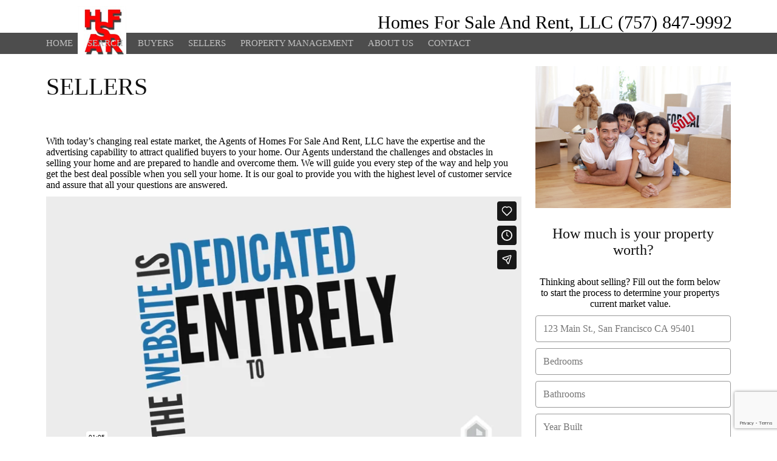

--- FILE ---
content_type: text/html; charset=utf-8
request_url: https://www.hfsar.com/sellers.aspx
body_size: 19671
content:


<!DOCTYPE html>

<html lang="en">
<head><meta charset="UTF-8" /><meta name="description" />
   
<!-- BEGIN CORE -->
<!--jQuery -->
<link type="text/css" rel="stylesheet" href="https://code.jquery.com/ui/1.12.1/themes/base/jquery-ui.css" />
<script type="text/javascript" src="https://code.jquery.com/jquery-3.5.1.min.js"></script>
<script type="text/javascript" src="https://code.jquery.com/ui/1.12.1/jquery-ui.min.js"></script>

<script src="/jquery.inputmask.bundle.js"></script>

<script type="text/javascript" src="https://s3-us-west-1.amazonaws.com/realestatesites.com/core/plugins/jquery-typeahead-2.11.0/jquery.typeahead.min.js"></script>
<link rel="stylesheet" type="text/css" href="https://s3-us-west-1.amazonaws.com/realestatesites.com/core/plugins/jquery-typeahead-2.11.0/jquery.typeahead.min.css"/>

<link rel="stylesheet" type="text/css" href="//cdn.jsdelivr.net/npm/slick-carousel@1.8.1/slick/slick.css"/>
<script type="text/javascript" src="//cdn.jsdelivr.net/npm/slick-carousel@1.8.1/slick/slick.min.js"></script>

<link rel="stylesheet" href="https://cdnjs.cloudflare.com/ajax/libs/photoswipe/4.1.3/photoswipe.css" integrity="sha512-/lf2y2d7SFJau+G4TGgXCWJOAUxyDmJD+Tb35CdqoMZAQ8eNX0sgDKISlcxCtGpEAuyb1Q5vGPfB1XMettf0FA==" crossorigin="anonymous" />
<link rel="stylesheet" href="https://cdnjs.cloudflare.com/ajax/libs/photoswipe/4.1.3/default-skin/default-skin.min.css" integrity="sha512-Rck8F2HFBjAQpszOB9Qy+NVLeIy4vUOMB7xrp46edxB3KXs2RxXRguHfrJqNK+vJ+CkfvcGqAKMJTyWYBiBsGA==" crossorigin="anonymous" />
<script src="https://cdnjs.cloudflare.com/ajax/libs/photoswipe/4.1.3/photoswipe.min.js" integrity="sha512-2R4VJGamBudpzC1NTaSkusXP7QkiUYvEKhpJAxeVCqLDsgW4OqtzorZGpulE3eEA7p++U0ZYmqBwO3m+R2hRjA==" crossorigin="anonymous"></script>
<script src="https://cdnjs.cloudflare.com/ajax/libs/photoswipe/4.1.3/photoswipe-ui-default.min.js" integrity="sha512-SxO0cwfxj/QhgX1SgpmUr0U2l5304ezGVhc0AO2YwOQ/C8O67ynyTorMKGjVv1fJnPQgjdxRz6x70MY9r0sKtQ==" crossorigin="anonymous"></script>

<script src="https://unpkg.com/imagesloaded@4/imagesloaded.pkgd.min.js"></script>
<script src="https://unpkg.com/masonry-layout@4/dist/masonry.pkgd.min.js"></script>

<!--Ace Responsive Menu-->
<script type="text/javascript" src="https://s3-us-west-1.amazonaws.com/realestatesites.com/core/plugins/ace/ace-responsive-menu-min.js"></script>
<link type="text/css" rel="stylesheet" href="https://s3-us-west-1.amazonaws.com/realestatesites.com/core/plugins/ace/ace-responsive-menu.css" />

<script src="https://kit.fontawesome.com/1fc729e249.js" crossorigin="anonymous"></script>
<link rel="stylesheet" href="https://s3.us-west-1.amazonaws.com/realestatesites.com/core/plugins/w3/4/w3.css"> 

<!--RES5 Core-->
<!--<script type="text/javascript" src="https://s3-us-west-1.amazonaws.com/realestatesites.com/core/res5.1.js"></script>-->
<link rel="stylesheet" href="https://s3-us-west-1.amazonaws.com/realestatesites.com/core/res5.1.css?v=1.20" />

<meta name="viewport" content="width=device-width, initial-scale=1.0">
<!-- END CORE -->

    <script type="text/javascript">

        var grecaptcha_key = '6Le48I8UAAAAAMTDT1Z6o2H3jTnG5eYr2DPMUtxQ';

        $(document).ready(function () {
            bindEvents();
            bindControls();
            bindCaptcha();
        });


    </script>
    
    
    <!--<script type="text/javascript" src="https://maps.googleapis.com/maps/api/js?key=&libraries=geometry" async defer></script>-->

    <!-- Global site tag (gtag.js) - Google Analytics -->
    <script async src="https://www.googletagmanager.com/gtag/js?id=G-5VDN7KC6EZ"></script>
    <script>
      window.dataLayer = window.dataLayer || [];
      function gtag(){dataLayer.push(arguments);}
      gtag('js', new Date());
      gtag('config', 'G-5VDN7KC6EZ');
      <!-- Empty client tag -->  
    </script>

<script src="/res5.0.js?v=1.10"></script>
<link rel="stylesheet" href="/styles/skin.ashx" />


<!--OG TAGS--><meta property="og:title" content="" />
<meta property="og:url" content="https://www.hfsar.com/sellers.aspx" />
<meta property="og:image" content="https://s3-us-west-1.amazonaws.com/media.propertiesonline.com/agents/DAYJ80913145207P.jpg" />
<meta property="og:description" content="" />
<link href="https://s3-us-west-1.amazonaws.com/realestatesites.com/stock/favicons/gray-house.png" rel="icon" /><link href="https://www.hfsar.com/sellers.aspx" rel="canonical" /><title>
	Sellers
</title></head>
<body>

    <script>
        function onloadRecaptchaCallback() {
            $('.g-recaptcha-response').attr('aria-hidden', true);
            $('.g-recaptcha-response').attr('aria-label', 'do not use');
            $('.g-recaptcha-response').attr('aria-readonly', true);
        }
    </script>
    <script type="text/javascript" src="https://www.google.com/recaptcha/api.js?onload=onloadRecaptchaCallback&render=6Le48I8UAAAAAMTDT1Z6o2H3jTnG5eYr2DPMUtxQ"></script>	

    <header>
        <div class="header_logo_v3"><a href="/home.aspx"><img src="https://s3-us-west-1.amazonaws.com/media.propertiesonline.com/agents/DAYJ80913145207P.jpg" alt="Welcome to My Website" class="hlv3_image" onload="hlv3loaded()" /></a></div><div class="header_details_v3"><div class="header_text">Homes For Sale And Rent, LLC    (757) 847-9992</div></div>
    </header>
    <nav>
        <div class="menu-toggle"><h3>Menu</h3><button type="button" id="menu-btn"><span style="display:none;">Menu</span><span class="icon-bar"></span><span class="icon-bar"></span><span class="icon-bar"></span></button></div><ul id="respMenu" class="ace-responsive-menu" data-menu-style="horizontal"><li><a href="/home.aspx"><span class="title">Home</span></a></li><li><a href="/idx.aspx"><span class="title">Search</span></a></li><li><a href="/buyers.aspx"><span class="title">Buyers</span></a><ul><li><a href="/buyers.aspx">Buyers</a></li><li><a href="/finance.aspx">Finance</a></li><li><a href="/rent-vs-buy.aspx">Rent Vs. Buy</a></li><li><a href="/buyers-tips.aspx">Tips for Buyers</a></li></ul></li><li><a href="/sellers.aspx"><span class="title">Sellers</span></a><ul><li><a href="/sellers.aspx">Sellers</a></li><li><a href="/get-ready-to-sell.aspx">Get Ready To Sell</a></li><li><a href="/priced-to-sell.aspx">Priced To Sell</a></li><li><a href="/sellers-tips.aspx">Tips for Sellers</a></li></ul></li><li><a href="/pages/property-management"><span class="title">Property Management</span></a><ul><li><a href="https://dayhouseenterprises.appfolio.com/connect/users/sign_in" target="_blank">Tenant Account</a></li><li><a href="https://dayhouseenterprises.appfolio.com/oportal/users/log_in" target="_blank">Owner Account</a></li></ul></li><li><a href="/about.aspx"><span class="title">About Us</span></a><ul><li><a href="/about.aspx">About Us</a></li><li><a href="/pages/jathan-day">Jathan Day</a></li><li><a href="/pages/lashawnda-day">LaShawnda Day</a></li><li><a href="/pages/rene-kronschnabl">Rene Kronschnabl</a></li><li><a href="/pages/allen-ward">Allen Ward</a></li><li><a href="/pages/nicole-herbert">Nicole Herbert</a></li><li><a href="/pages/lanita-eaton">La'Nita Eaton</a></li><li><a href="/pages/monika-boyce">Monika Boyce</a></li><li><a href="/pages/marvin-mathes">Marvin Mathes</a></li><li><a href="/pages/careers">Careers</a></li></ul></li><li><a href="/contact.aspx"><span class="title">Contact</span></a></li></ul>
    </nav>    
    <main id="sellers">
        

<respage id="respage_3268" class="respage_sellers">
    <div class="block block2wl" id="block_4077"><div class="column column1"><h1 class="res_accent">Sellers</h1><p style="text-align: center;"><br></p><p>With today&rsquo;s changing real estate market, the Agents of Homes For Sale And Rent, LLC have the expertise and the advertising capability to attract qualified buyers to your home. Our Agents understand the challenges and obstacles in selling your home and are prepared to handle and overcome them. We will guide you every step of the way and help you get the best deal possible when you sell your home. It is our goal to provide you with the highest level of customer service and assure that all your questions are answered.</p>
<div class="embed-container"><iframe src="https://player.vimeo.com/video/536520635" frameborder="0" title="Listing Video" webkitAllowFullScreen mozallowfullscreen allowFullScreen ></iframe></div><p>One of the most critical pieces of the home sale puzzle is setting the right price for your property. Your Agent will conduct a Comparative Market Analysis (CMA) using the Multiple Listing Service (MLS) to determine the best price you can expect to receive for the least amount of time on the market, setting the right price for your house at market value.</p><p>Beware of agents who price your home higher than its comps. Houses priced too high do not sell quickly, and the longer a home is on the market, the more perceived value it loses.</p><p>Your Agent will also make suggestions on how to get your property sale-ready and open home ready. From there, Your Agent &nbsp;will:</p><ul><li>Feature your home on its own single property listing website, one of the most effective ways to provide detailed information about your home &ndash; including photos and video &ndash; to the 90% of home buyers who conduct their searches online.</li><li>Market your home through multiple listing and advertising channels &ndash; online and via traditional means.</li><li>Host open homes and actively seek feedback from any prospective buyers.</li><li>Field all offers and queries about your property, and communicate these to you promptly.</li><li>Make offers and counter-offers on your behalf.</li><li>Negotiate with the seller&rsquo;s agent or seller on your behalf.</li><li>Review and explain real estate contracts.</li></ul>
</div><div class="column column2"><img src="https://s3-us-west-1.amazonaws.com/realestatesites.com/stock/side_panel/happy_family.jpg" alt="Happy Family" class="res_image" />
<div class="leadcapture lc_cma"><h3>How much is your property worth?</h3><p class="lc_body">Thinking about selling? Fill out the form below to start the process to determine your propertys current market value.</p><div id="lc_feedback_cma" class="lc_feedback"><img class="lc_feedback_image" src="https://s3-us-west-1.amazonaws.com/realestatesites.com/stock/icons/processing.gif" alt="status" /><p class="lc_feedback_text"></p></div><input type="text" id="txtlcaddresscma" placeholder="123 Main St., San Francisco CA 95401" runat="server" class="lc_inputs lc_input_address" /><label for="txtlcaddresscma">Property Address</label><input type="text" id="txtlcbedscma" placeholder="Bedrooms" runat="server" class="lc_inputs lc_input_beds" /><label for="txtlcbedscma">Bedrooms</label><input type="text" id="txtlcbathscma" placeholder="Bathrooms" runat="server" class="lc_inputs lc_input_baths" /><label for="txtlcbathscma">Bathrooms</label><input type="text" id="txtlcbuiltcma" placeholder="Year Built" runat="server" class="lc_inputs lc_input_built" /><label for="txtlcbuiltcma">Year Built</label><input type="text" id="txtlclivingspacecma" placeholder="Square Footage" runat="server" class="lc_inputs lc_input_livingspace" /><label for="txtlclivingspacecma">Square Footage</label><input type="text" id="txtlclotsizecma" placeholder="Lot Size" runat="server" class="lc_inputs lc_input_lotsize" /><label for="txtlclotsizecma">Lot Size</label><p>List any recent upgrades or amenities that you would consider a selling feature:</p><textarea type="text" id="txtlcupgradescma" rows="3" runat="server" class="lc_inputs lc_input_message"></textarea><label for="txtlcupgradescma">Recent Upgrades</label><input type="text" id="txtlcfromnamecma" placeholder="Your Name" runat="server" class="lc_inputs lc_input_text" /><label for="txtlcfromnamecma">Your Name</label><input type="text" id="txtlcfromemailcma" placeholder="Your Email" runat="server" class="lc_inputs lc_input_email" /><label for="txtlcfromemailcma">Your Email</label><input type="text" id="txtlcfromphonecma" placeholder="Your Phone" runat="server" class="lc_inputs lc_input_phone" /><label for="txtlcfromphonecma">Your Phone</label><select id="cbolcpreferencecma"><option value="email" selected="selected">Contact me by Email</option><option value="phone">Contact me by Phone</option><option value="text">Contact me by Text</option></select><label for="cbolcpreferencecma">Contact Preference</label><textarea type="text" id="txtlcmessagecma" placeholder="Optional Message" rows="3" runat="server" class="lc_inputs lc_input_message"></textarea><label for="txtlcmessagecma">Optional Message</label><div class="row"><button class="res_button_gray lc_submit" id="lc_submit_cma" lc-type="cma" lc-action="success">Submit</button></div></div>
</div></div> 
</respage>



        <div class="hidden_content">            
            <input id="hiddenFormTransaction" type="hidden" value="cae86b40-fc91-462c-b0d3-2825daec0d3b" />
            <input id="hiddenFormToken" type="hidden" value="" />
            <input id="hiddenListingID" type="hidden" value="" />
        
	        <div class="dialog" id="dialog_sms" title="Send SMS to Agent">
                <div id="sms_feedback">
                    <img id="sms_feedback_image" src="https://s3-us-west-1.amazonaws.com/realestatesites.com/stock/icons/processing.gif" alt="status" />
                    <p id="sms_feedback_text"></p> 
                </div>
                <label for="txtSMSFromName">Your Name</label><input type="text" id="txtSMSFromName" placeholder="Name" class="lc_contact_inputs input_name" />
                <label for="txtSMSFromPhone">Your Phone</label><input type="text" id="txtSMSFromPhone" placeholder="(999) 123-4567" class="lc_contact_inputs input_phone" />
                <label for="txtSMSMessage">Message</label><textarea id="txtSMSMessage" rows="3" placeholder="Your Message" maxlength="100"></textarea>
            </div>        
        </div>

        <!-- Root element of PhotoSwipe. Must have class pswp. -->
        <div class="pswp" tabindex="-1" role="dialog" aria-hidden="true">
            <!-- Background of PhotoSwipe. It's a separate element as animating opacity is faster than rgba(). -->
            <div class="pswp__bg"></div>
            <!-- Slides wrapper with overflow:hidden. -->
            <div class="pswp__scroll-wrap">
                <!-- Container that holds slides. PhotoSwipe keeps only 3 of them in the DOM to save memory. Don't modify these 3 pswp__item elements, data is added later on. -->
                <div class="pswp__container">
                    <div class="pswp__item"></div>
                    <div class="pswp__item"></div>
                    <div class="pswp__item"></div>
                </div>
                <!-- Default (PhotoSwipeUI_Default) interface on top of sliding area. Can be changed. -->
                <div class="pswp__ui pswp__ui--hidden">
                    <div class="pswp__top-bar">
                        <!--  Controls are self-explanatory. Order can be changed. -->
                        <div class="pswp__counter"></div>
                        <button class="pswp__button pswp__button--close" title="Close (Esc)"></button>
                        <button class="pswp__button pswp__button--share" title="Share"></button>
                        <button class="pswp__button pswp__button--fs" title="Toggle fullscreen"></button>
                        <button class="pswp__button pswp__button--zoom" title="Zoom in/out"></button>
                        <!-- Preloader demo https://codepen.io/dimsemenov/pen/yyBWoR -->
                        <div class="pswp__preloader">
                            <div class="pswp__preloader__icn">
                              <div class="pswp__preloader__cut">
                                <div class="pswp__preloader__donut"></div>
                              </div>
                            </div>
                        </div>
                    </div>
                    <div class="pswp__share-modal pswp__share-modal--hidden pswp__single-tap">
                        <div class="pswp__share-tooltip"></div> 
                    </div>
                    <button class="pswp__button pswp__button--arrow--left" title="Previous (arrow left)"></button>
                    <button class="pswp__button pswp__button--arrow--right" title="Next (arrow right)"></button>
                    <div class="pswp__caption"><div class="pswp__caption__center"></div></div>
                </div>
            </div>
        </div>
    </main>
    <footer class="footer3">
        <div class="footer_row"><div class="footer_block"><div class="footer_block_heading">Address</div><div class="footer_block_text">675 Town Center Drive Suite A</div><div class="footer_block_text">Newport News, VA 23606</div></div><div class="footer_block"><div class="footer_block_heading">Phone</div><div class="footer_block_text">(757) 847-9992</div><div class="footer_block_text"></div></div><div class="footer_block"><div class="footer_block_heading">Homes For Sale And Rent, LLC</div><div class="footer_block_text"></div><div class="footer_block_text"></div></div><div class="footer_block footer_block_logo"><div class="office_logo"><img src="https://s3-us-west-1.amazonaws.com/media.propertiesonline.com/agents/DAYJ80913145207P.jpg" alt="Homes For Sale And Rent" class="logo" /></div></div></div><div class="footer_row"><div class="license">Agents are licensed real estate agents in Virginia.</div></div>
    </footer>
    <disclaimer>
        <p>Homes For Sale And Rent, LLC is a licensed Virginia real estate brokerage.</p><p class="disclaimer">&copy; 2026 Properties Online, Inc. (<a target="_blank" href="http://www.PropertiesOnline.com" re_target="_blank">PropertiesOnline.com</a>) Content including property details, articles or opinions posed on this website have not been independently verified and cannot be guaranteed. All information offered within this website should be independently verified.&nbsp; Website content is provided at the reader's own risk and the reader will not hold the parties involved in creating, producing or delivering this information liable for any loss, injury, claim, liability, or damage of any kind resulting in any way from any errors in or omissions from the information. Laws and taxes vary from state to state. You should consult with your individual CPA or tax attorney when purchasing or selling real estate. By providing links to other sites Properties Online, Inc. does not guarantee, approve or endorse the information or products available at these sites, nor does a link indicate any association with or endorsement by the linked site to the agent, brokerage, brand or Properties Online, Inc.
</p>
<div class="equalhousing"></div>
<p class="equalhousing">Equal Housing Opportunity.</p>
        <p class="disclaimer">
            <a class="policy" href="/policies/privacy.aspx">Privacy Policy</a><span class="policy_spacer">|</span>
            <a class="policy" href="/policies/tos.aspx">Terms of Service</a><span class="policy_spacer">|</span>
            <a class="policy" href="/policies/cookies.aspx">Cookie Policy</a><span class="policy_spacer">|</span>
            <a class="policy" href="/policies/accessibility.aspx">Accessibility Policy</a>
        </p>
    </disclaimer>    
    <designby>
        <p>Website Design by</p>
        <a href="https://www.realestatesites.com/real-estate-sites-referral/" target="_blank"><img src="https://s3-us-west-1.amazonaws.com/realestatesites.com/core/graphics/RES_footer.png" alt="RealEstatesSites.com" style="float:left;" /></a>
    </designby>
    
</body>
</html>


--- FILE ---
content_type: text/html; charset=UTF-8
request_url: https://player.vimeo.com/video/536520635
body_size: 6370
content:
<!DOCTYPE html>
<html lang="en">
<head>
  <meta charset="utf-8">
  <meta name="viewport" content="width=device-width,initial-scale=1,user-scalable=yes">
  
  <link rel="canonical" href="https://player.vimeo.com/video/536520635">
  <meta name="googlebot" content="noindex,indexifembedded">
  
  
  <title>Listing Presentation Video 2021 on Vimeo</title>
  <style>
      body, html, .player, .fallback {
          overflow: hidden;
          width: 100%;
          height: 100%;
          margin: 0;
          padding: 0;
      }
      .fallback {
          
              background-color: transparent;
          
      }
      .player.loading { opacity: 0; }
      .fallback iframe {
          position: fixed;
          left: 0;
          top: 0;
          width: 100%;
          height: 100%;
      }
  </style>
  <link rel="modulepreload" href="https://f.vimeocdn.com/p/4.46.25/js/player.module.js" crossorigin="anonymous">
  <link rel="modulepreload" href="https://f.vimeocdn.com/p/4.46.25/js/vendor.module.js" crossorigin="anonymous">
  <link rel="preload" href="https://f.vimeocdn.com/p/4.46.25/css/player.css" as="style">
</head>

<body>


<div class="vp-placeholder">
    <style>
        .vp-placeholder,
        .vp-placeholder-thumb,
        .vp-placeholder-thumb::before,
        .vp-placeholder-thumb::after {
            position: absolute;
            top: 0;
            bottom: 0;
            left: 0;
            right: 0;
        }
        .vp-placeholder {
            visibility: hidden;
            width: 100%;
            max-height: 100%;
            height: calc(1080 / 1920 * 100vw);
            max-width: calc(1920 / 1080 * 100vh);
            margin: auto;
        }
        .vp-placeholder-carousel {
            display: none;
            background-color: #000;
            position: absolute;
            left: 0;
            right: 0;
            bottom: -60px;
            height: 60px;
        }
    </style>

    

    
        <style>
            .vp-placeholder-thumb {
                overflow: hidden;
                width: 100%;
                max-height: 100%;
                margin: auto;
            }
            .vp-placeholder-thumb::before,
            .vp-placeholder-thumb::after {
                content: "";
                display: block;
                filter: blur(7px);
                margin: 0;
                background: url(https://i.vimeocdn.com/video/1110680460-7b41366a14ae613477d22a60169858188532082eb703a3fd3084d85668747b93-d?mw=80&q=85) 50% 50% / contain no-repeat;
            }
            .vp-placeholder-thumb::before {
                 
                margin: -30px;
            }
        </style>
    

    <div class="vp-placeholder-thumb"></div>
    <div class="vp-placeholder-carousel"></div>
    <script>function placeholderInit(t,h,d,s,n,o){var i=t.querySelector(".vp-placeholder"),v=t.querySelector(".vp-placeholder-thumb");if(h){var p=function(){try{return window.self!==window.top}catch(a){return!0}}(),w=200,y=415,r=60;if(!p&&window.innerWidth>=w&&window.innerWidth<y){i.style.bottom=r+"px",i.style.maxHeight="calc(100vh - "+r+"px)",i.style.maxWidth="calc("+n+" / "+o+" * (100vh - "+r+"px))";var f=t.querySelector(".vp-placeholder-carousel");f.style.display="block"}}if(d){var e=new Image;e.onload=function(){var a=n/o,c=e.width/e.height;if(c<=.95*a||c>=1.05*a){var l=i.getBoundingClientRect(),g=l.right-l.left,b=l.bottom-l.top,m=window.innerWidth/g*100,x=window.innerHeight/b*100;v.style.height="calc("+e.height+" / "+e.width+" * "+m+"vw)",v.style.maxWidth="calc("+e.width+" / "+e.height+" * "+x+"vh)"}i.style.visibility="visible"},e.src=s}else i.style.visibility="visible"}
</script>
    <script>placeholderInit(document,  false ,  true , "https://i.vimeocdn.com/video/1110680460-7b41366a14ae613477d22a60169858188532082eb703a3fd3084d85668747b93-d?mw=80\u0026q=85",  1920 ,  1080 );</script>
</div>

<div id="player" class="player"></div>
<script>window.playerConfig = {"cdn_url":"https://f.vimeocdn.com","vimeo_api_url":"api.vimeo.com","request":{"files":{"dash":{"cdns":{"akfire_interconnect_quic":{"avc_url":"https://vod-adaptive-ak.vimeocdn.com/exp=1768991003~acl=%2F155c0b7f-fb6c-4d51-b358-b985bb4b9a11%2Fpsid%3Dd8c30e5e7410198ede8b729c01a97911302692ad1e1e5fa00922b9296644f062%2F%2A~hmac=2e425c26be103a7cc651ad87ce9eaa2a156a709ea2c4722d49317d8e5abe61ae/155c0b7f-fb6c-4d51-b358-b985bb4b9a11/psid=d8c30e5e7410198ede8b729c01a97911302692ad1e1e5fa00922b9296644f062/v2/playlist/av/primary/prot/cXNyPTE/playlist.json?omit=av1-hevc\u0026pathsig=8c953e4f~HqVMMHpTDYwo3B6WbUJhTL47R0Fg-8RZFS9L980eK14\u0026qsr=1\u0026r=dXM%3D\u0026rh=1lno5x","origin":"gcs","url":"https://vod-adaptive-ak.vimeocdn.com/exp=1768991003~acl=%2F155c0b7f-fb6c-4d51-b358-b985bb4b9a11%2Fpsid%3Dd8c30e5e7410198ede8b729c01a97911302692ad1e1e5fa00922b9296644f062%2F%2A~hmac=2e425c26be103a7cc651ad87ce9eaa2a156a709ea2c4722d49317d8e5abe61ae/155c0b7f-fb6c-4d51-b358-b985bb4b9a11/psid=d8c30e5e7410198ede8b729c01a97911302692ad1e1e5fa00922b9296644f062/v2/playlist/av/primary/prot/cXNyPTE/playlist.json?pathsig=8c953e4f~HqVMMHpTDYwo3B6WbUJhTL47R0Fg-8RZFS9L980eK14\u0026qsr=1\u0026r=dXM%3D\u0026rh=1lno5x"},"fastly_skyfire":{"avc_url":"https://skyfire.vimeocdn.com/1768991003-0xadc796d90c5e641d1f34ac79e0bae1830efa4280/155c0b7f-fb6c-4d51-b358-b985bb4b9a11/psid=d8c30e5e7410198ede8b729c01a97911302692ad1e1e5fa00922b9296644f062/v2/playlist/av/primary/prot/cXNyPTE/playlist.json?omit=av1-hevc\u0026pathsig=8c953e4f~HqVMMHpTDYwo3B6WbUJhTL47R0Fg-8RZFS9L980eK14\u0026qsr=1\u0026r=dXM%3D\u0026rh=1lno5x","origin":"gcs","url":"https://skyfire.vimeocdn.com/1768991003-0xadc796d90c5e641d1f34ac79e0bae1830efa4280/155c0b7f-fb6c-4d51-b358-b985bb4b9a11/psid=d8c30e5e7410198ede8b729c01a97911302692ad1e1e5fa00922b9296644f062/v2/playlist/av/primary/prot/cXNyPTE/playlist.json?pathsig=8c953e4f~HqVMMHpTDYwo3B6WbUJhTL47R0Fg-8RZFS9L980eK14\u0026qsr=1\u0026r=dXM%3D\u0026rh=1lno5x"}},"default_cdn":"akfire_interconnect_quic","separate_av":true,"streams":[{"profile":"d0b41bac-2bf2-4310-8113-df764d486192","id":"8967751d-5859-42b6-9605-f0188b53d2b4","fps":29.98,"quality":"240p"},{"profile":"175","id":"9329df10-0870-48f2-981c-f4338ea26d33","fps":29.98,"quality":"1080p"},{"profile":"174","id":"dd325da6-a9c6-44ae-9fff-b4b87133fc7b","fps":29.98,"quality":"720p"},{"profile":"165","id":"ed940d39-8f34-4120-8088-211e1e5bf611","fps":29.98,"quality":"540p"},{"profile":"164","id":"5f0322d6-b291-410d-a547-fe2472b860e9","fps":29.98,"quality":"360p"}],"streams_avc":[{"profile":"174","id":"dd325da6-a9c6-44ae-9fff-b4b87133fc7b","fps":29.98,"quality":"720p"},{"profile":"165","id":"ed940d39-8f34-4120-8088-211e1e5bf611","fps":29.98,"quality":"540p"},{"profile":"164","id":"5f0322d6-b291-410d-a547-fe2472b860e9","fps":29.98,"quality":"360p"},{"profile":"d0b41bac-2bf2-4310-8113-df764d486192","id":"8967751d-5859-42b6-9605-f0188b53d2b4","fps":29.98,"quality":"240p"},{"profile":"175","id":"9329df10-0870-48f2-981c-f4338ea26d33","fps":29.98,"quality":"1080p"}]},"hls":{"cdns":{"akfire_interconnect_quic":{"avc_url":"https://vod-adaptive-ak.vimeocdn.com/exp=1768991003~acl=%2F155c0b7f-fb6c-4d51-b358-b985bb4b9a11%2Fpsid%3Dd8c30e5e7410198ede8b729c01a97911302692ad1e1e5fa00922b9296644f062%2F%2A~hmac=2e425c26be103a7cc651ad87ce9eaa2a156a709ea2c4722d49317d8e5abe61ae/155c0b7f-fb6c-4d51-b358-b985bb4b9a11/psid=d8c30e5e7410198ede8b729c01a97911302692ad1e1e5fa00922b9296644f062/v2/playlist/av/primary/prot/cXNyPTE/playlist.m3u8?omit=av1-hevc-opus\u0026pathsig=8c953e4f~aVzMzrZjXsb7rbxvsj47faD235xFC_SO662W-wbobHg\u0026qsr=1\u0026r=dXM%3D\u0026rh=1lno5x\u0026sf=fmp4","origin":"gcs","url":"https://vod-adaptive-ak.vimeocdn.com/exp=1768991003~acl=%2F155c0b7f-fb6c-4d51-b358-b985bb4b9a11%2Fpsid%3Dd8c30e5e7410198ede8b729c01a97911302692ad1e1e5fa00922b9296644f062%2F%2A~hmac=2e425c26be103a7cc651ad87ce9eaa2a156a709ea2c4722d49317d8e5abe61ae/155c0b7f-fb6c-4d51-b358-b985bb4b9a11/psid=d8c30e5e7410198ede8b729c01a97911302692ad1e1e5fa00922b9296644f062/v2/playlist/av/primary/prot/cXNyPTE/playlist.m3u8?omit=opus\u0026pathsig=8c953e4f~aVzMzrZjXsb7rbxvsj47faD235xFC_SO662W-wbobHg\u0026qsr=1\u0026r=dXM%3D\u0026rh=1lno5x\u0026sf=fmp4"},"fastly_skyfire":{"avc_url":"https://skyfire.vimeocdn.com/1768991003-0xadc796d90c5e641d1f34ac79e0bae1830efa4280/155c0b7f-fb6c-4d51-b358-b985bb4b9a11/psid=d8c30e5e7410198ede8b729c01a97911302692ad1e1e5fa00922b9296644f062/v2/playlist/av/primary/prot/cXNyPTE/playlist.m3u8?omit=av1-hevc-opus\u0026pathsig=8c953e4f~aVzMzrZjXsb7rbxvsj47faD235xFC_SO662W-wbobHg\u0026qsr=1\u0026r=dXM%3D\u0026rh=1lno5x\u0026sf=fmp4","origin":"gcs","url":"https://skyfire.vimeocdn.com/1768991003-0xadc796d90c5e641d1f34ac79e0bae1830efa4280/155c0b7f-fb6c-4d51-b358-b985bb4b9a11/psid=d8c30e5e7410198ede8b729c01a97911302692ad1e1e5fa00922b9296644f062/v2/playlist/av/primary/prot/cXNyPTE/playlist.m3u8?omit=opus\u0026pathsig=8c953e4f~aVzMzrZjXsb7rbxvsj47faD235xFC_SO662W-wbobHg\u0026qsr=1\u0026r=dXM%3D\u0026rh=1lno5x\u0026sf=fmp4"}},"default_cdn":"akfire_interconnect_quic","separate_av":true}},"file_codecs":{"av1":[],"avc":["dd325da6-a9c6-44ae-9fff-b4b87133fc7b","ed940d39-8f34-4120-8088-211e1e5bf611","5f0322d6-b291-410d-a547-fe2472b860e9","8967751d-5859-42b6-9605-f0188b53d2b4","9329df10-0870-48f2-981c-f4338ea26d33"],"hevc":{"dvh1":[],"hdr":[],"sdr":[]}},"lang":"en","referrer":"https://www.hfsar.com/sellers.aspx","cookie_domain":".vimeo.com","signature":"0f4246bcbf22199b5a08ca80043b6c1e","timestamp":1768987403,"expires":3600,"thumb_preview":{"url":"https://videoapi-sprites.vimeocdn.com/video-sprites/image/85385747-5860-4457-93ac-5448d3b9e8fa.0.jpeg?ClientID=sulu\u0026Expires=1768991003\u0026Signature=fe5f447555af89b2e707605ff5c6d126bfc0d010","height":2880,"width":4260,"frame_height":240,"frame_width":426,"columns":10,"frames":120},"currency":"USD","session":"4f85a3fa7929a10be3ecf1a30d6e387804a5102c1768987403","cookie":{"volume":1,"quality":null,"hd":0,"captions":null,"transcript":null,"captions_styles":{"color":null,"fontSize":null,"fontFamily":null,"fontOpacity":null,"bgOpacity":null,"windowColor":null,"windowOpacity":null,"bgColor":null,"edgeStyle":null},"audio_language":null,"audio_kind":null,"qoe_survey_vote":0},"build":{"backend":"31e9776","js":"4.46.25"},"urls":{"js":"https://f.vimeocdn.com/p/4.46.25/js/player.js","js_base":"https://f.vimeocdn.com/p/4.46.25/js","js_module":"https://f.vimeocdn.com/p/4.46.25/js/player.module.js","js_vendor_module":"https://f.vimeocdn.com/p/4.46.25/js/vendor.module.js","locales_js":{"de-DE":"https://f.vimeocdn.com/p/4.46.25/js/player.de-DE.js","en":"https://f.vimeocdn.com/p/4.46.25/js/player.js","es":"https://f.vimeocdn.com/p/4.46.25/js/player.es.js","fr-FR":"https://f.vimeocdn.com/p/4.46.25/js/player.fr-FR.js","ja-JP":"https://f.vimeocdn.com/p/4.46.25/js/player.ja-JP.js","ko-KR":"https://f.vimeocdn.com/p/4.46.25/js/player.ko-KR.js","pt-BR":"https://f.vimeocdn.com/p/4.46.25/js/player.pt-BR.js","zh-CN":"https://f.vimeocdn.com/p/4.46.25/js/player.zh-CN.js"},"ambisonics_js":"https://f.vimeocdn.com/p/external/ambisonics.min.js","barebone_js":"https://f.vimeocdn.com/p/4.46.25/js/barebone.js","chromeless_js":"https://f.vimeocdn.com/p/4.46.25/js/chromeless.js","three_js":"https://f.vimeocdn.com/p/external/three.rvimeo.min.js","vuid_js":"https://f.vimeocdn.com/js_opt/modules/utils/vuid.min.js","hive_sdk":"https://f.vimeocdn.com/p/external/hive-sdk.js","hive_interceptor":"https://f.vimeocdn.com/p/external/hive-interceptor.js","proxy":"https://player.vimeo.com/static/proxy.html","css":"https://f.vimeocdn.com/p/4.46.25/css/player.css","chromeless_css":"https://f.vimeocdn.com/p/4.46.25/css/chromeless.css","fresnel":"https://arclight.vimeo.com/add/player-stats","player_telemetry_url":"https://arclight.vimeo.com/player-events","telemetry_base":"https://lensflare.vimeo.com"},"flags":{"plays":1,"dnt":0,"autohide_controls":0,"preload_video":"metadata_on_hover","qoe_survey_forced":0,"ai_widget":0,"ecdn_delta_updates":0,"disable_mms":0,"check_clip_skipping_forward":0},"country":"US","client":{"ip":"3.142.90.225"},"ab_tests":{"cross_origin_texttracks":{"group":"variant","track":false,"data":null}},"atid":"3169092972.1768987403","ai_widget_signature":"9240a4915d9ef0e6f0e034d3fcee8c0ab194b825b4552b789a2db28a04a0c611_1768991003","config_refresh_url":"https://player.vimeo.com/video/536520635/config/request?atid=3169092972.1768987403\u0026expires=3600\u0026referrer=https%3A%2F%2Fwww.hfsar.com%2Fsellers.aspx\u0026session=4f85a3fa7929a10be3ecf1a30d6e387804a5102c1768987403\u0026signature=0f4246bcbf22199b5a08ca80043b6c1e\u0026time=1768987403\u0026v=1"},"player_url":"player.vimeo.com","video":{"id":536520635,"title":"Listing Presentation Video 2021","width":1920,"height":1080,"duration":65,"url":"https://vimeo.com/536520635","share_url":"https://vimeo.com/536520635","embed_code":"\u003ciframe title=\"vimeo-player\" src=\"https://player.vimeo.com/video/536520635?h=c66d97cef8\" width=\"640\" height=\"360\" frameborder=\"0\" referrerpolicy=\"strict-origin-when-cross-origin\" allow=\"autoplay; fullscreen; picture-in-picture; clipboard-write; encrypted-media; web-share\"   allowfullscreen\u003e\u003c/iframe\u003e","default_to_hd":0,"privacy":"anybody","embed_permission":"public","thumbnail_url":"https://i.vimeocdn.com/video/1110680460-7b41366a14ae613477d22a60169858188532082eb703a3fd3084d85668747b93-d","owner":{"id":30703164,"name":"Properties Online","img":"https://i.vimeocdn.com/portrait/48943732_60x60?sig=ae4117951a692ccc98dd2a18ba4d3188cd4cf3697dc8025d8e67eed713f7a717\u0026v=1\u0026region=us","img_2x":"https://i.vimeocdn.com/portrait/48943732_60x60?sig=ae4117951a692ccc98dd2a18ba4d3188cd4cf3697dc8025d8e67eed713f7a717\u0026v=1\u0026region=us","url":"https://vimeo.com/propertiesonline","account_type":"pro"},"spatial":0,"live_event":null,"version":{"current":null,"available":[{"id":219964695,"file_id":2538782141,"is_current":true}]},"unlisted_hash":null,"rating":{"id":6},"fps":29.98,"channel_layout":"stereo","ai":0,"locale":""},"user":{"id":0,"team_id":0,"team_origin_user_id":0,"account_type":"none","liked":0,"watch_later":0,"owner":0,"mod":0,"logged_in":0,"private_mode_enabled":0,"vimeo_api_client_token":"eyJhbGciOiJIUzI1NiIsInR5cCI6IkpXVCJ9.eyJzZXNzaW9uX2lkIjoiNGY4NWEzZmE3OTI5YTEwYmUzZWNmMWEzMGQ2ZTM4NzgwNGE1MTAyYzE3Njg5ODc0MDMiLCJleHAiOjE3Njg5OTEwMDMsImFwcF9pZCI6MTE4MzU5LCJzY29wZXMiOiJwdWJsaWMgc3RhdHMifQ.lSU7y4OoROtqdosjnLXI1I1JlXxNd8mWnolIj56W4OU"},"view":1,"vimeo_url":"vimeo.com","embed":{"audio_track":"","autoplay":0,"autopause":1,"dnt":0,"editor":0,"keyboard":1,"log_plays":1,"loop":0,"muted":0,"on_site":0,"texttrack":"","transparent":1,"outro":"nothing","playsinline":1,"quality":null,"player_id":"","api":null,"app_id":"","color":"00adef","color_one":"000000","color_two":"00adef","color_three":"ffffff","color_four":"000000","context":"embed.main","settings":{"auto_pip":1,"badge":0,"byline":0,"collections":0,"color":0,"force_color_one":0,"force_color_two":0,"force_color_three":0,"force_color_four":0,"embed":1,"fullscreen":1,"like":1,"logo":0,"playbar":1,"portrait":0,"pip":1,"share":1,"spatial_compass":0,"spatial_label":0,"speed":1,"title":0,"volume":1,"watch_later":1,"watch_full_video":1,"controls":1,"airplay":1,"audio_tracks":1,"chapters":1,"chromecast":1,"cc":0,"transcript":0,"quality":1,"play_button_position":0,"ask_ai":0,"skipping_forward":1,"debug_payload_collection_policy":"default"},"create_interactive":{"has_create_interactive":false,"viddata_url":""},"min_quality":null,"max_quality":null,"initial_quality":null,"prefer_mms":1}}</script>
<script>const fullscreenSupported="exitFullscreen"in document||"webkitExitFullscreen"in document||"webkitCancelFullScreen"in document||"mozCancelFullScreen"in document||"msExitFullscreen"in document||"webkitEnterFullScreen"in document.createElement("video");var isIE=checkIE(window.navigator.userAgent),incompatibleBrowser=!fullscreenSupported||isIE;window.noModuleLoading=!1,window.dynamicImportSupported=!1,window.cssLayersSupported=typeof CSSLayerBlockRule<"u",window.isInIFrame=function(){try{return window.self!==window.top}catch(e){return!0}}(),!window.isInIFrame&&/twitter/i.test(navigator.userAgent)&&window.playerConfig.video.url&&(window.location=window.playerConfig.video.url),window.playerConfig.request.lang&&document.documentElement.setAttribute("lang",window.playerConfig.request.lang),window.loadScript=function(e){var n=document.getElementsByTagName("script")[0];n&&n.parentNode?n.parentNode.insertBefore(e,n):document.head.appendChild(e)},window.loadVUID=function(){if(!window.playerConfig.request.flags.dnt&&!window.playerConfig.embed.dnt){window._vuid=[["pid",window.playerConfig.request.session]];var e=document.createElement("script");e.async=!0,e.src=window.playerConfig.request.urls.vuid_js,window.loadScript(e)}},window.loadCSS=function(e,n){var i={cssDone:!1,startTime:new Date().getTime(),link:e.createElement("link")};return i.link.rel="stylesheet",i.link.href=n,e.getElementsByTagName("head")[0].appendChild(i.link),i.link.onload=function(){i.cssDone=!0},i},window.loadLegacyJS=function(e,n){if(incompatibleBrowser){var i=e.querySelector(".vp-placeholder");i&&i.parentNode&&i.parentNode.removeChild(i);let a=`/video/${window.playerConfig.video.id}/fallback`;window.playerConfig.request.referrer&&(a+=`?referrer=${window.playerConfig.request.referrer}`),n.innerHTML=`<div class="fallback"><iframe title="unsupported message" src="${a}" frameborder="0"></iframe></div>`}else{n.className="player loading";var t=window.loadCSS(e,window.playerConfig.request.urls.css),r=e.createElement("script"),o=!1;r.src=window.playerConfig.request.urls.js,window.loadScript(r),r["onreadystatechange"in r?"onreadystatechange":"onload"]=function(){!o&&(!this.readyState||this.readyState==="loaded"||this.readyState==="complete")&&(o=!0,playerObject=new VimeoPlayer(n,window.playerConfig,t.cssDone||{link:t.link,startTime:t.startTime}))},window.loadVUID()}};function checkIE(e){e=e&&e.toLowerCase?e.toLowerCase():"";function n(r){return r=r.toLowerCase(),new RegExp(r).test(e);return browserRegEx}var i=n("msie")?parseFloat(e.replace(/^.*msie (\d+).*$/,"$1")):!1,t=n("trident")?parseFloat(e.replace(/^.*trident\/(\d+)\.(\d+).*$/,"$1.$2"))+4:!1;return i||t}
</script>
<script nomodule>
  window.noModuleLoading = true;
  var playerEl = document.getElementById('player');
  window.loadLegacyJS(document, playerEl);
</script>
<script type="module">try{import("").catch(()=>{})}catch(t){}window.dynamicImportSupported=!0;
</script>
<script type="module">if(!window.dynamicImportSupported||!window.cssLayersSupported){if(!window.noModuleLoading){window.noModuleLoading=!0;var playerEl=document.getElementById("player");window.loadLegacyJS(document,playerEl)}var moduleScriptLoader=document.getElementById("js-module-block");moduleScriptLoader&&moduleScriptLoader.parentElement.removeChild(moduleScriptLoader)}
</script>
<script type="module" id="js-module-block">if(!window.noModuleLoading&&window.dynamicImportSupported&&window.cssLayersSupported){const n=document.getElementById("player"),e=window.loadCSS(document,window.playerConfig.request.urls.css);import(window.playerConfig.request.urls.js_module).then(function(o){new o.VimeoPlayer(n,window.playerConfig,e.cssDone||{link:e.link,startTime:e.startTime}),window.loadVUID()}).catch(function(o){throw/TypeError:[A-z ]+import[A-z ]+module/gi.test(o)&&window.loadLegacyJS(document,n),o})}
</script>

<script type="application/ld+json">{"embedUrl":"https://player.vimeo.com/video/536520635?h=c66d97cef8","thumbnailUrl":"https://i.vimeocdn.com/video/1110680460-7b41366a14ae613477d22a60169858188532082eb703a3fd3084d85668747b93-d?f=webp","name":"Listing Presentation Video 2021","description":"This is \"Listing Presentation Video 2021\" by \"Properties Online\" on Vimeo, the home for high quality videos and the people who love them.","duration":"PT65S","uploadDate":"2021-04-13T16:39:22-04:00","@context":"https://schema.org/","@type":"VideoObject"}</script>

</body>
</html>


--- FILE ---
content_type: text/html; charset=utf-8
request_url: https://www.google.com/recaptcha/api2/anchor?ar=1&k=6Le48I8UAAAAAMTDT1Z6o2H3jTnG5eYr2DPMUtxQ&co=aHR0cHM6Ly93d3cuaGZzYXIuY29tOjQ0Mw..&hl=en&v=PoyoqOPhxBO7pBk68S4YbpHZ&size=invisible&anchor-ms=20000&execute-ms=30000&cb=nwjmkf45prkg
body_size: 48785
content:
<!DOCTYPE HTML><html dir="ltr" lang="en"><head><meta http-equiv="Content-Type" content="text/html; charset=UTF-8">
<meta http-equiv="X-UA-Compatible" content="IE=edge">
<title>reCAPTCHA</title>
<style type="text/css">
/* cyrillic-ext */
@font-face {
  font-family: 'Roboto';
  font-style: normal;
  font-weight: 400;
  font-stretch: 100%;
  src: url(//fonts.gstatic.com/s/roboto/v48/KFO7CnqEu92Fr1ME7kSn66aGLdTylUAMa3GUBHMdazTgWw.woff2) format('woff2');
  unicode-range: U+0460-052F, U+1C80-1C8A, U+20B4, U+2DE0-2DFF, U+A640-A69F, U+FE2E-FE2F;
}
/* cyrillic */
@font-face {
  font-family: 'Roboto';
  font-style: normal;
  font-weight: 400;
  font-stretch: 100%;
  src: url(//fonts.gstatic.com/s/roboto/v48/KFO7CnqEu92Fr1ME7kSn66aGLdTylUAMa3iUBHMdazTgWw.woff2) format('woff2');
  unicode-range: U+0301, U+0400-045F, U+0490-0491, U+04B0-04B1, U+2116;
}
/* greek-ext */
@font-face {
  font-family: 'Roboto';
  font-style: normal;
  font-weight: 400;
  font-stretch: 100%;
  src: url(//fonts.gstatic.com/s/roboto/v48/KFO7CnqEu92Fr1ME7kSn66aGLdTylUAMa3CUBHMdazTgWw.woff2) format('woff2');
  unicode-range: U+1F00-1FFF;
}
/* greek */
@font-face {
  font-family: 'Roboto';
  font-style: normal;
  font-weight: 400;
  font-stretch: 100%;
  src: url(//fonts.gstatic.com/s/roboto/v48/KFO7CnqEu92Fr1ME7kSn66aGLdTylUAMa3-UBHMdazTgWw.woff2) format('woff2');
  unicode-range: U+0370-0377, U+037A-037F, U+0384-038A, U+038C, U+038E-03A1, U+03A3-03FF;
}
/* math */
@font-face {
  font-family: 'Roboto';
  font-style: normal;
  font-weight: 400;
  font-stretch: 100%;
  src: url(//fonts.gstatic.com/s/roboto/v48/KFO7CnqEu92Fr1ME7kSn66aGLdTylUAMawCUBHMdazTgWw.woff2) format('woff2');
  unicode-range: U+0302-0303, U+0305, U+0307-0308, U+0310, U+0312, U+0315, U+031A, U+0326-0327, U+032C, U+032F-0330, U+0332-0333, U+0338, U+033A, U+0346, U+034D, U+0391-03A1, U+03A3-03A9, U+03B1-03C9, U+03D1, U+03D5-03D6, U+03F0-03F1, U+03F4-03F5, U+2016-2017, U+2034-2038, U+203C, U+2040, U+2043, U+2047, U+2050, U+2057, U+205F, U+2070-2071, U+2074-208E, U+2090-209C, U+20D0-20DC, U+20E1, U+20E5-20EF, U+2100-2112, U+2114-2115, U+2117-2121, U+2123-214F, U+2190, U+2192, U+2194-21AE, U+21B0-21E5, U+21F1-21F2, U+21F4-2211, U+2213-2214, U+2216-22FF, U+2308-230B, U+2310, U+2319, U+231C-2321, U+2336-237A, U+237C, U+2395, U+239B-23B7, U+23D0, U+23DC-23E1, U+2474-2475, U+25AF, U+25B3, U+25B7, U+25BD, U+25C1, U+25CA, U+25CC, U+25FB, U+266D-266F, U+27C0-27FF, U+2900-2AFF, U+2B0E-2B11, U+2B30-2B4C, U+2BFE, U+3030, U+FF5B, U+FF5D, U+1D400-1D7FF, U+1EE00-1EEFF;
}
/* symbols */
@font-face {
  font-family: 'Roboto';
  font-style: normal;
  font-weight: 400;
  font-stretch: 100%;
  src: url(//fonts.gstatic.com/s/roboto/v48/KFO7CnqEu92Fr1ME7kSn66aGLdTylUAMaxKUBHMdazTgWw.woff2) format('woff2');
  unicode-range: U+0001-000C, U+000E-001F, U+007F-009F, U+20DD-20E0, U+20E2-20E4, U+2150-218F, U+2190, U+2192, U+2194-2199, U+21AF, U+21E6-21F0, U+21F3, U+2218-2219, U+2299, U+22C4-22C6, U+2300-243F, U+2440-244A, U+2460-24FF, U+25A0-27BF, U+2800-28FF, U+2921-2922, U+2981, U+29BF, U+29EB, U+2B00-2BFF, U+4DC0-4DFF, U+FFF9-FFFB, U+10140-1018E, U+10190-1019C, U+101A0, U+101D0-101FD, U+102E0-102FB, U+10E60-10E7E, U+1D2C0-1D2D3, U+1D2E0-1D37F, U+1F000-1F0FF, U+1F100-1F1AD, U+1F1E6-1F1FF, U+1F30D-1F30F, U+1F315, U+1F31C, U+1F31E, U+1F320-1F32C, U+1F336, U+1F378, U+1F37D, U+1F382, U+1F393-1F39F, U+1F3A7-1F3A8, U+1F3AC-1F3AF, U+1F3C2, U+1F3C4-1F3C6, U+1F3CA-1F3CE, U+1F3D4-1F3E0, U+1F3ED, U+1F3F1-1F3F3, U+1F3F5-1F3F7, U+1F408, U+1F415, U+1F41F, U+1F426, U+1F43F, U+1F441-1F442, U+1F444, U+1F446-1F449, U+1F44C-1F44E, U+1F453, U+1F46A, U+1F47D, U+1F4A3, U+1F4B0, U+1F4B3, U+1F4B9, U+1F4BB, U+1F4BF, U+1F4C8-1F4CB, U+1F4D6, U+1F4DA, U+1F4DF, U+1F4E3-1F4E6, U+1F4EA-1F4ED, U+1F4F7, U+1F4F9-1F4FB, U+1F4FD-1F4FE, U+1F503, U+1F507-1F50B, U+1F50D, U+1F512-1F513, U+1F53E-1F54A, U+1F54F-1F5FA, U+1F610, U+1F650-1F67F, U+1F687, U+1F68D, U+1F691, U+1F694, U+1F698, U+1F6AD, U+1F6B2, U+1F6B9-1F6BA, U+1F6BC, U+1F6C6-1F6CF, U+1F6D3-1F6D7, U+1F6E0-1F6EA, U+1F6F0-1F6F3, U+1F6F7-1F6FC, U+1F700-1F7FF, U+1F800-1F80B, U+1F810-1F847, U+1F850-1F859, U+1F860-1F887, U+1F890-1F8AD, U+1F8B0-1F8BB, U+1F8C0-1F8C1, U+1F900-1F90B, U+1F93B, U+1F946, U+1F984, U+1F996, U+1F9E9, U+1FA00-1FA6F, U+1FA70-1FA7C, U+1FA80-1FA89, U+1FA8F-1FAC6, U+1FACE-1FADC, U+1FADF-1FAE9, U+1FAF0-1FAF8, U+1FB00-1FBFF;
}
/* vietnamese */
@font-face {
  font-family: 'Roboto';
  font-style: normal;
  font-weight: 400;
  font-stretch: 100%;
  src: url(//fonts.gstatic.com/s/roboto/v48/KFO7CnqEu92Fr1ME7kSn66aGLdTylUAMa3OUBHMdazTgWw.woff2) format('woff2');
  unicode-range: U+0102-0103, U+0110-0111, U+0128-0129, U+0168-0169, U+01A0-01A1, U+01AF-01B0, U+0300-0301, U+0303-0304, U+0308-0309, U+0323, U+0329, U+1EA0-1EF9, U+20AB;
}
/* latin-ext */
@font-face {
  font-family: 'Roboto';
  font-style: normal;
  font-weight: 400;
  font-stretch: 100%;
  src: url(//fonts.gstatic.com/s/roboto/v48/KFO7CnqEu92Fr1ME7kSn66aGLdTylUAMa3KUBHMdazTgWw.woff2) format('woff2');
  unicode-range: U+0100-02BA, U+02BD-02C5, U+02C7-02CC, U+02CE-02D7, U+02DD-02FF, U+0304, U+0308, U+0329, U+1D00-1DBF, U+1E00-1E9F, U+1EF2-1EFF, U+2020, U+20A0-20AB, U+20AD-20C0, U+2113, U+2C60-2C7F, U+A720-A7FF;
}
/* latin */
@font-face {
  font-family: 'Roboto';
  font-style: normal;
  font-weight: 400;
  font-stretch: 100%;
  src: url(//fonts.gstatic.com/s/roboto/v48/KFO7CnqEu92Fr1ME7kSn66aGLdTylUAMa3yUBHMdazQ.woff2) format('woff2');
  unicode-range: U+0000-00FF, U+0131, U+0152-0153, U+02BB-02BC, U+02C6, U+02DA, U+02DC, U+0304, U+0308, U+0329, U+2000-206F, U+20AC, U+2122, U+2191, U+2193, U+2212, U+2215, U+FEFF, U+FFFD;
}
/* cyrillic-ext */
@font-face {
  font-family: 'Roboto';
  font-style: normal;
  font-weight: 500;
  font-stretch: 100%;
  src: url(//fonts.gstatic.com/s/roboto/v48/KFO7CnqEu92Fr1ME7kSn66aGLdTylUAMa3GUBHMdazTgWw.woff2) format('woff2');
  unicode-range: U+0460-052F, U+1C80-1C8A, U+20B4, U+2DE0-2DFF, U+A640-A69F, U+FE2E-FE2F;
}
/* cyrillic */
@font-face {
  font-family: 'Roboto';
  font-style: normal;
  font-weight: 500;
  font-stretch: 100%;
  src: url(//fonts.gstatic.com/s/roboto/v48/KFO7CnqEu92Fr1ME7kSn66aGLdTylUAMa3iUBHMdazTgWw.woff2) format('woff2');
  unicode-range: U+0301, U+0400-045F, U+0490-0491, U+04B0-04B1, U+2116;
}
/* greek-ext */
@font-face {
  font-family: 'Roboto';
  font-style: normal;
  font-weight: 500;
  font-stretch: 100%;
  src: url(//fonts.gstatic.com/s/roboto/v48/KFO7CnqEu92Fr1ME7kSn66aGLdTylUAMa3CUBHMdazTgWw.woff2) format('woff2');
  unicode-range: U+1F00-1FFF;
}
/* greek */
@font-face {
  font-family: 'Roboto';
  font-style: normal;
  font-weight: 500;
  font-stretch: 100%;
  src: url(//fonts.gstatic.com/s/roboto/v48/KFO7CnqEu92Fr1ME7kSn66aGLdTylUAMa3-UBHMdazTgWw.woff2) format('woff2');
  unicode-range: U+0370-0377, U+037A-037F, U+0384-038A, U+038C, U+038E-03A1, U+03A3-03FF;
}
/* math */
@font-face {
  font-family: 'Roboto';
  font-style: normal;
  font-weight: 500;
  font-stretch: 100%;
  src: url(//fonts.gstatic.com/s/roboto/v48/KFO7CnqEu92Fr1ME7kSn66aGLdTylUAMawCUBHMdazTgWw.woff2) format('woff2');
  unicode-range: U+0302-0303, U+0305, U+0307-0308, U+0310, U+0312, U+0315, U+031A, U+0326-0327, U+032C, U+032F-0330, U+0332-0333, U+0338, U+033A, U+0346, U+034D, U+0391-03A1, U+03A3-03A9, U+03B1-03C9, U+03D1, U+03D5-03D6, U+03F0-03F1, U+03F4-03F5, U+2016-2017, U+2034-2038, U+203C, U+2040, U+2043, U+2047, U+2050, U+2057, U+205F, U+2070-2071, U+2074-208E, U+2090-209C, U+20D0-20DC, U+20E1, U+20E5-20EF, U+2100-2112, U+2114-2115, U+2117-2121, U+2123-214F, U+2190, U+2192, U+2194-21AE, U+21B0-21E5, U+21F1-21F2, U+21F4-2211, U+2213-2214, U+2216-22FF, U+2308-230B, U+2310, U+2319, U+231C-2321, U+2336-237A, U+237C, U+2395, U+239B-23B7, U+23D0, U+23DC-23E1, U+2474-2475, U+25AF, U+25B3, U+25B7, U+25BD, U+25C1, U+25CA, U+25CC, U+25FB, U+266D-266F, U+27C0-27FF, U+2900-2AFF, U+2B0E-2B11, U+2B30-2B4C, U+2BFE, U+3030, U+FF5B, U+FF5D, U+1D400-1D7FF, U+1EE00-1EEFF;
}
/* symbols */
@font-face {
  font-family: 'Roboto';
  font-style: normal;
  font-weight: 500;
  font-stretch: 100%;
  src: url(//fonts.gstatic.com/s/roboto/v48/KFO7CnqEu92Fr1ME7kSn66aGLdTylUAMaxKUBHMdazTgWw.woff2) format('woff2');
  unicode-range: U+0001-000C, U+000E-001F, U+007F-009F, U+20DD-20E0, U+20E2-20E4, U+2150-218F, U+2190, U+2192, U+2194-2199, U+21AF, U+21E6-21F0, U+21F3, U+2218-2219, U+2299, U+22C4-22C6, U+2300-243F, U+2440-244A, U+2460-24FF, U+25A0-27BF, U+2800-28FF, U+2921-2922, U+2981, U+29BF, U+29EB, U+2B00-2BFF, U+4DC0-4DFF, U+FFF9-FFFB, U+10140-1018E, U+10190-1019C, U+101A0, U+101D0-101FD, U+102E0-102FB, U+10E60-10E7E, U+1D2C0-1D2D3, U+1D2E0-1D37F, U+1F000-1F0FF, U+1F100-1F1AD, U+1F1E6-1F1FF, U+1F30D-1F30F, U+1F315, U+1F31C, U+1F31E, U+1F320-1F32C, U+1F336, U+1F378, U+1F37D, U+1F382, U+1F393-1F39F, U+1F3A7-1F3A8, U+1F3AC-1F3AF, U+1F3C2, U+1F3C4-1F3C6, U+1F3CA-1F3CE, U+1F3D4-1F3E0, U+1F3ED, U+1F3F1-1F3F3, U+1F3F5-1F3F7, U+1F408, U+1F415, U+1F41F, U+1F426, U+1F43F, U+1F441-1F442, U+1F444, U+1F446-1F449, U+1F44C-1F44E, U+1F453, U+1F46A, U+1F47D, U+1F4A3, U+1F4B0, U+1F4B3, U+1F4B9, U+1F4BB, U+1F4BF, U+1F4C8-1F4CB, U+1F4D6, U+1F4DA, U+1F4DF, U+1F4E3-1F4E6, U+1F4EA-1F4ED, U+1F4F7, U+1F4F9-1F4FB, U+1F4FD-1F4FE, U+1F503, U+1F507-1F50B, U+1F50D, U+1F512-1F513, U+1F53E-1F54A, U+1F54F-1F5FA, U+1F610, U+1F650-1F67F, U+1F687, U+1F68D, U+1F691, U+1F694, U+1F698, U+1F6AD, U+1F6B2, U+1F6B9-1F6BA, U+1F6BC, U+1F6C6-1F6CF, U+1F6D3-1F6D7, U+1F6E0-1F6EA, U+1F6F0-1F6F3, U+1F6F7-1F6FC, U+1F700-1F7FF, U+1F800-1F80B, U+1F810-1F847, U+1F850-1F859, U+1F860-1F887, U+1F890-1F8AD, U+1F8B0-1F8BB, U+1F8C0-1F8C1, U+1F900-1F90B, U+1F93B, U+1F946, U+1F984, U+1F996, U+1F9E9, U+1FA00-1FA6F, U+1FA70-1FA7C, U+1FA80-1FA89, U+1FA8F-1FAC6, U+1FACE-1FADC, U+1FADF-1FAE9, U+1FAF0-1FAF8, U+1FB00-1FBFF;
}
/* vietnamese */
@font-face {
  font-family: 'Roboto';
  font-style: normal;
  font-weight: 500;
  font-stretch: 100%;
  src: url(//fonts.gstatic.com/s/roboto/v48/KFO7CnqEu92Fr1ME7kSn66aGLdTylUAMa3OUBHMdazTgWw.woff2) format('woff2');
  unicode-range: U+0102-0103, U+0110-0111, U+0128-0129, U+0168-0169, U+01A0-01A1, U+01AF-01B0, U+0300-0301, U+0303-0304, U+0308-0309, U+0323, U+0329, U+1EA0-1EF9, U+20AB;
}
/* latin-ext */
@font-face {
  font-family: 'Roboto';
  font-style: normal;
  font-weight: 500;
  font-stretch: 100%;
  src: url(//fonts.gstatic.com/s/roboto/v48/KFO7CnqEu92Fr1ME7kSn66aGLdTylUAMa3KUBHMdazTgWw.woff2) format('woff2');
  unicode-range: U+0100-02BA, U+02BD-02C5, U+02C7-02CC, U+02CE-02D7, U+02DD-02FF, U+0304, U+0308, U+0329, U+1D00-1DBF, U+1E00-1E9F, U+1EF2-1EFF, U+2020, U+20A0-20AB, U+20AD-20C0, U+2113, U+2C60-2C7F, U+A720-A7FF;
}
/* latin */
@font-face {
  font-family: 'Roboto';
  font-style: normal;
  font-weight: 500;
  font-stretch: 100%;
  src: url(//fonts.gstatic.com/s/roboto/v48/KFO7CnqEu92Fr1ME7kSn66aGLdTylUAMa3yUBHMdazQ.woff2) format('woff2');
  unicode-range: U+0000-00FF, U+0131, U+0152-0153, U+02BB-02BC, U+02C6, U+02DA, U+02DC, U+0304, U+0308, U+0329, U+2000-206F, U+20AC, U+2122, U+2191, U+2193, U+2212, U+2215, U+FEFF, U+FFFD;
}
/* cyrillic-ext */
@font-face {
  font-family: 'Roboto';
  font-style: normal;
  font-weight: 900;
  font-stretch: 100%;
  src: url(//fonts.gstatic.com/s/roboto/v48/KFO7CnqEu92Fr1ME7kSn66aGLdTylUAMa3GUBHMdazTgWw.woff2) format('woff2');
  unicode-range: U+0460-052F, U+1C80-1C8A, U+20B4, U+2DE0-2DFF, U+A640-A69F, U+FE2E-FE2F;
}
/* cyrillic */
@font-face {
  font-family: 'Roboto';
  font-style: normal;
  font-weight: 900;
  font-stretch: 100%;
  src: url(//fonts.gstatic.com/s/roboto/v48/KFO7CnqEu92Fr1ME7kSn66aGLdTylUAMa3iUBHMdazTgWw.woff2) format('woff2');
  unicode-range: U+0301, U+0400-045F, U+0490-0491, U+04B0-04B1, U+2116;
}
/* greek-ext */
@font-face {
  font-family: 'Roboto';
  font-style: normal;
  font-weight: 900;
  font-stretch: 100%;
  src: url(//fonts.gstatic.com/s/roboto/v48/KFO7CnqEu92Fr1ME7kSn66aGLdTylUAMa3CUBHMdazTgWw.woff2) format('woff2');
  unicode-range: U+1F00-1FFF;
}
/* greek */
@font-face {
  font-family: 'Roboto';
  font-style: normal;
  font-weight: 900;
  font-stretch: 100%;
  src: url(//fonts.gstatic.com/s/roboto/v48/KFO7CnqEu92Fr1ME7kSn66aGLdTylUAMa3-UBHMdazTgWw.woff2) format('woff2');
  unicode-range: U+0370-0377, U+037A-037F, U+0384-038A, U+038C, U+038E-03A1, U+03A3-03FF;
}
/* math */
@font-face {
  font-family: 'Roboto';
  font-style: normal;
  font-weight: 900;
  font-stretch: 100%;
  src: url(//fonts.gstatic.com/s/roboto/v48/KFO7CnqEu92Fr1ME7kSn66aGLdTylUAMawCUBHMdazTgWw.woff2) format('woff2');
  unicode-range: U+0302-0303, U+0305, U+0307-0308, U+0310, U+0312, U+0315, U+031A, U+0326-0327, U+032C, U+032F-0330, U+0332-0333, U+0338, U+033A, U+0346, U+034D, U+0391-03A1, U+03A3-03A9, U+03B1-03C9, U+03D1, U+03D5-03D6, U+03F0-03F1, U+03F4-03F5, U+2016-2017, U+2034-2038, U+203C, U+2040, U+2043, U+2047, U+2050, U+2057, U+205F, U+2070-2071, U+2074-208E, U+2090-209C, U+20D0-20DC, U+20E1, U+20E5-20EF, U+2100-2112, U+2114-2115, U+2117-2121, U+2123-214F, U+2190, U+2192, U+2194-21AE, U+21B0-21E5, U+21F1-21F2, U+21F4-2211, U+2213-2214, U+2216-22FF, U+2308-230B, U+2310, U+2319, U+231C-2321, U+2336-237A, U+237C, U+2395, U+239B-23B7, U+23D0, U+23DC-23E1, U+2474-2475, U+25AF, U+25B3, U+25B7, U+25BD, U+25C1, U+25CA, U+25CC, U+25FB, U+266D-266F, U+27C0-27FF, U+2900-2AFF, U+2B0E-2B11, U+2B30-2B4C, U+2BFE, U+3030, U+FF5B, U+FF5D, U+1D400-1D7FF, U+1EE00-1EEFF;
}
/* symbols */
@font-face {
  font-family: 'Roboto';
  font-style: normal;
  font-weight: 900;
  font-stretch: 100%;
  src: url(//fonts.gstatic.com/s/roboto/v48/KFO7CnqEu92Fr1ME7kSn66aGLdTylUAMaxKUBHMdazTgWw.woff2) format('woff2');
  unicode-range: U+0001-000C, U+000E-001F, U+007F-009F, U+20DD-20E0, U+20E2-20E4, U+2150-218F, U+2190, U+2192, U+2194-2199, U+21AF, U+21E6-21F0, U+21F3, U+2218-2219, U+2299, U+22C4-22C6, U+2300-243F, U+2440-244A, U+2460-24FF, U+25A0-27BF, U+2800-28FF, U+2921-2922, U+2981, U+29BF, U+29EB, U+2B00-2BFF, U+4DC0-4DFF, U+FFF9-FFFB, U+10140-1018E, U+10190-1019C, U+101A0, U+101D0-101FD, U+102E0-102FB, U+10E60-10E7E, U+1D2C0-1D2D3, U+1D2E0-1D37F, U+1F000-1F0FF, U+1F100-1F1AD, U+1F1E6-1F1FF, U+1F30D-1F30F, U+1F315, U+1F31C, U+1F31E, U+1F320-1F32C, U+1F336, U+1F378, U+1F37D, U+1F382, U+1F393-1F39F, U+1F3A7-1F3A8, U+1F3AC-1F3AF, U+1F3C2, U+1F3C4-1F3C6, U+1F3CA-1F3CE, U+1F3D4-1F3E0, U+1F3ED, U+1F3F1-1F3F3, U+1F3F5-1F3F7, U+1F408, U+1F415, U+1F41F, U+1F426, U+1F43F, U+1F441-1F442, U+1F444, U+1F446-1F449, U+1F44C-1F44E, U+1F453, U+1F46A, U+1F47D, U+1F4A3, U+1F4B0, U+1F4B3, U+1F4B9, U+1F4BB, U+1F4BF, U+1F4C8-1F4CB, U+1F4D6, U+1F4DA, U+1F4DF, U+1F4E3-1F4E6, U+1F4EA-1F4ED, U+1F4F7, U+1F4F9-1F4FB, U+1F4FD-1F4FE, U+1F503, U+1F507-1F50B, U+1F50D, U+1F512-1F513, U+1F53E-1F54A, U+1F54F-1F5FA, U+1F610, U+1F650-1F67F, U+1F687, U+1F68D, U+1F691, U+1F694, U+1F698, U+1F6AD, U+1F6B2, U+1F6B9-1F6BA, U+1F6BC, U+1F6C6-1F6CF, U+1F6D3-1F6D7, U+1F6E0-1F6EA, U+1F6F0-1F6F3, U+1F6F7-1F6FC, U+1F700-1F7FF, U+1F800-1F80B, U+1F810-1F847, U+1F850-1F859, U+1F860-1F887, U+1F890-1F8AD, U+1F8B0-1F8BB, U+1F8C0-1F8C1, U+1F900-1F90B, U+1F93B, U+1F946, U+1F984, U+1F996, U+1F9E9, U+1FA00-1FA6F, U+1FA70-1FA7C, U+1FA80-1FA89, U+1FA8F-1FAC6, U+1FACE-1FADC, U+1FADF-1FAE9, U+1FAF0-1FAF8, U+1FB00-1FBFF;
}
/* vietnamese */
@font-face {
  font-family: 'Roboto';
  font-style: normal;
  font-weight: 900;
  font-stretch: 100%;
  src: url(//fonts.gstatic.com/s/roboto/v48/KFO7CnqEu92Fr1ME7kSn66aGLdTylUAMa3OUBHMdazTgWw.woff2) format('woff2');
  unicode-range: U+0102-0103, U+0110-0111, U+0128-0129, U+0168-0169, U+01A0-01A1, U+01AF-01B0, U+0300-0301, U+0303-0304, U+0308-0309, U+0323, U+0329, U+1EA0-1EF9, U+20AB;
}
/* latin-ext */
@font-face {
  font-family: 'Roboto';
  font-style: normal;
  font-weight: 900;
  font-stretch: 100%;
  src: url(//fonts.gstatic.com/s/roboto/v48/KFO7CnqEu92Fr1ME7kSn66aGLdTylUAMa3KUBHMdazTgWw.woff2) format('woff2');
  unicode-range: U+0100-02BA, U+02BD-02C5, U+02C7-02CC, U+02CE-02D7, U+02DD-02FF, U+0304, U+0308, U+0329, U+1D00-1DBF, U+1E00-1E9F, U+1EF2-1EFF, U+2020, U+20A0-20AB, U+20AD-20C0, U+2113, U+2C60-2C7F, U+A720-A7FF;
}
/* latin */
@font-face {
  font-family: 'Roboto';
  font-style: normal;
  font-weight: 900;
  font-stretch: 100%;
  src: url(//fonts.gstatic.com/s/roboto/v48/KFO7CnqEu92Fr1ME7kSn66aGLdTylUAMa3yUBHMdazQ.woff2) format('woff2');
  unicode-range: U+0000-00FF, U+0131, U+0152-0153, U+02BB-02BC, U+02C6, U+02DA, U+02DC, U+0304, U+0308, U+0329, U+2000-206F, U+20AC, U+2122, U+2191, U+2193, U+2212, U+2215, U+FEFF, U+FFFD;
}

</style>
<link rel="stylesheet" type="text/css" href="https://www.gstatic.com/recaptcha/releases/PoyoqOPhxBO7pBk68S4YbpHZ/styles__ltr.css">
<script nonce="vzvFoNF_DFIOQx1I0ZPARw" type="text/javascript">window['__recaptcha_api'] = 'https://www.google.com/recaptcha/api2/';</script>
<script type="text/javascript" src="https://www.gstatic.com/recaptcha/releases/PoyoqOPhxBO7pBk68S4YbpHZ/recaptcha__en.js" nonce="vzvFoNF_DFIOQx1I0ZPARw">
      
    </script></head>
<body><div id="rc-anchor-alert" class="rc-anchor-alert"></div>
<input type="hidden" id="recaptcha-token" value="[base64]">
<script type="text/javascript" nonce="vzvFoNF_DFIOQx1I0ZPARw">
      recaptcha.anchor.Main.init("[\x22ainput\x22,[\x22bgdata\x22,\x22\x22,\[base64]/[base64]/[base64]/[base64]/[base64]/UltsKytdPUU6KEU8MjA0OD9SW2wrK109RT4+NnwxOTI6KChFJjY0NTEyKT09NTUyOTYmJk0rMTxjLmxlbmd0aCYmKGMuY2hhckNvZGVBdChNKzEpJjY0NTEyKT09NTYzMjA/[base64]/[base64]/[base64]/[base64]/[base64]/[base64]/[base64]\x22,\[base64]\\u003d\x22,\[base64]/DqMO+dcO+woQ9O8KdPWDCvcO6w4PChVnCuyhVw5/Co8OOw78scU1mF8KAPRnCnzXChFU9wqnDk8Onw6fDlxjDtyZlOBV0VsKRwrsoDsOfw619wrZNOcK8wrvDlsO/w6UPw5HCkTVfFhvCicOmw5xRWcKbw6TDlMK+w6LChhoUwox4SiEfXHoBw6pqwplYw75GNsKmEcO4w6zDm1ZZKcO1w4XDi8O3MGVJw43Ch2rDskXDig/Cp8KfcRhdNcOvcMOzw4h+w5bCmXjChcOmw6rCnMOZw5MQc09Ub8OHVRnCjcOrDxw5w7UUwq/DtcOXw4DCucOHwpHCsh1lw6HCn8KXwoxSwrfDqBh4wp3DnMK1w4BiwpUOAcKqJ8OWw6HDgFBkTRJ5wo7DksKAwpnCrF3DsVfDpyTCk2vCmxjDo30YwrYHWCHCpcKhw5LClMKuwqZYAT3CqcKww4/DtWJrOsKCw77ChSBQwo5MGVwWwoA6KEvDvmM9w74mMlx3wqnChVQ/woxbHcKOdQTDrXDCtcONw7HDs8K7a8K9wqYEwqHCs8Kvwp1mJcOCwq7CmMKZPMKgZRPDsMOYHw/DqVh/P8K2wpnChcOMRcK1dcKSwqzCk1/DrzPDkgTCqSXCncOHPA4Ow5Viw6PDosKiK0LDtGHCnRU+w7nCusKaMsKHwpMRw71jwoLCo8O4ScOgB2jCjMKUw67DmR/CqUnDncKyw51QKsOcRWIPVMK6DsKQEMK7A3I+EsKWwrQ0HFzCisKZTcOXw7sbwr8YaWtzw6V/[base64]/CnMOoEsO0LCHDvATDgyDCpsOKOX/[base64]/DrMOMXsKWwqbCjRXDpnVxwpsNw4QXwoZjwpIww5w0Y8KwfsK1wr/Dl8ORFsKdDyHDqiIdZ8OAwpzDmsOUw7hCZcOgA8Ojw7TDlsKSXUFjwp7CqwbDtsOvKsOywpXCixTCqxlUZ8OgCgNQIsO0w4lJw7sRwp/CvcOyEDNVw67CigvDoMK5IBtSwqDDrRHCg8OAwrTDkFzCnkcyIVXDmABqE8KtwoPCogjDtcOGWiTCjBZwPUZ8TcKhTEXCmsOgwoxGwqw+wqJwI8K/wp3Di8OMwqrDuGjDnkB7DMK9IcORPXfCj8OzRyguTMORWn9dPxrDlcO1wp/DinnClMKpwrYQw4I6w7ouwq4RVlPCoMODB8OHCcOAGMOzSMKZw6V9w4RAKWAaS0hrw7jDoxjCllRrwqfCqsKrVS0eZQfDs8KTLVF7McOgFzvCs8KIJAQOwqFIwr3CmcOhX0vCgm/DtsKdwrHCssKeOArCsk7DoXzCu8OPG0bCiDYHJh7CuTITw5DCuMOqQgrCvz09w7jCiMKLw6rCh8KjOGwQfwgUJ8KiwpokGcOZMX1Zw554w5/DjxzDr8ORw6sia2FvwqxWw6Zjw4fDozjCv8Oew6YWwooDw5XDv1d0O0LDiiDClEp1FRo2acKEwphvdsOswrDCu8KjNsOTwoHCs8OYPDt3MAvDpcO9w4sTTyXDk24aGQ8qMsO7Cg/[base64]/wokIHxdoc2NmdU9iGEzClV/Co8KHDjvDrg3DgjrCox3DvD3CnjHCgw3CgMKzEsKERHjDjsKVHkAjFUICSz3CnkYUSBVlVcKpw7/DmsOlScOlScOINcKpeQ8JZGpCw4rCnMOdPUNgwo/[base64]/AMOcAsKodxtaUh9Tw4/[base64]/ChcKrIcOfwoPCv8OCRH0WwoLDjsKYwpoxEEsxPsKHwow7LsOxw6wzw4bCrcKnPEUEwqHCmjQAw7/DuVxOwpcQwpF2RUjCg8Oxw5bCq8KjUw7CuHXCr8KdN8OYwoRhV0HDg0rCp2JbP8Onw4drUcOPFy/Cg3rDnjpUw6hiPBLCjsKBwrgyw6HDoR/DkGldHC9XKsOldjokw484aMOmw7A/wpZpTkg1w6QzwpzDnsOwCsOBw6TClADDpGZ7aHHDrsKsKhIDw7vCtSbDiMKlwoYXVxvDg8OoPk3CiMOiFFofbMOnfcO6wrN4AW/Ct8OMw5bDnHXCqMOTe8ObN8O+UsKjZzl8VcKPwoTDrggiwocxWWXDuw3CqW/[base64]/DmMOBwoTCmMKHwrDCucORYsKFw6QhVMK8w5YNwp/CjWE3wql1w77DoTXDrwIvXcOiMsOmaSBzwrUMX8KGMsK2Kg9tPi3DgQvDuxfCvyvCpcK/W8OswqXCuRZgwrJ+H8K2U1TChMKRw5QDVmtXwqERw6hOf8OtwrYYNU/DhDs/[base64]/DnsKRwrzCp8KyeDwew6DCmXnDlgA/woPCrcKdwpA9AsKnw45eDcKlwqolb8KYw6PCsMKgZsKnKMKmw4fCkGbDnMKTw6wZfMOtNsKXXsOvw63ChcO9P8OiSybCuzsowqF+wqHDg8OVDcK7GMO7E8KJIXFCBgvClTDDmMKCOTYdw7I3w5/Clmh9DVHCgERdJcO1BcO/worDhsODwr7DtxPCk2rCiXNewp3DtQzCgMO8wpLDhzTDtMKnw4cCw7l/w7g9w6s2BATCsRfDvWY8w53Cjh1wA8OPwr8NwrhfJMK9w7nCqsOwKMKewozDmDbDjTLCoSnDn8OhNDghw7gvRmZdwrTDl1wkMhTCsMKuF8KvG0HDr8OZSsKvQcK5UgbDgTvCu8KheFs0PcKBRsK3wozDmXLDk2slwrTDqsOFU8O6w47CjXfDpMOJwqHDgMK/JMOWwoXDsB4Pw4haKMOpw6vDmWY8QW7Cmx5dw6DDncO7QsO2wo/DhMOLKcOnw7JtfMK3McK0FMKdL0Rkwrlmwq9gwqROwrvDk3ZAwpRCQX3CgGpgw53DisONSgQ1QCJEXQ3Cl8OcwonDvm1Tw5MRTCRdF1ZEwp8bSEIQN2wLKm3DlxJ5w6rCtCjChcKdw43CuUprO00Jwo/DgGLDusO1w6wfw79Dw6TDscOTwrYJbSrDhcKXwo0VwppGwoLCkcKVw4HDiEEXcSJSw6lVM1pkQHzDvcKvw6hTT0EVe2MXwovCqmLDkVvDiTbCowHDrcKOQSxVw7LDqhgFw7DClMOBPwPDhMONfsKuwoxqdMKLw6pFExXDrm3Cj2fDi15pwqh/w6M9fsKhw7gzwo9fIithw5LCsjnDrnAdw4ZHVhnClcKPbAYbwpEPT8KFbsOxw5vDrMKQeFxBwp00wosdJMOmw6cYIMKaw6VfbcKOwpFcQsOJwp8jNMKtE8OfKMKMPcOoXMOPES/[base64]/CiTvCondKw53DlcOXw7I/[base64]/[base64]/CsMKacsOCCk/[base64]/wqHClUoqdcK6MnFtw7vDpsOEwosEw48Aw57CuDUFQ8K5S8O9HUA8IyxxAlUbXk/[base64]/clzCrxfDvSRMZsO3w7oNUVkcZB/ChcOqw5MRMMKkZsO6f0Rnw4hYwpHCnjHCo8Kcw5bDmMKewoTCnB03wo/CmkUZwqjDqcKUYsKLw7HCs8KEXG3DosKAQsKVcsKew45dK8OxdG7DjMKFBx7DksO6wrHDtMOzG8KJwo/DgXHCmsOlasO+wp4hEn7Dg8OePsK+wop3wpI9wrQOE8Ktc2h3wo5yw7AFE8K3wpHDpEA/[base64]/DucK4UBwoX8KmbUJlw5fCimciw7NrJ1PDlMKrwqjDvsKcw4PDuMOhLMKJw4/CtcKxYcORw6fDjcKhwrjDr0EFOMOCwpbDoMOKw4Z/JzofTMOsw4PDjzhvw4FXw4XDm05SwojDm1nCuMKrw4/DksOAwprCjMKDfcOuFcKoRMOiw4lSwpNmw4l0w7LDi8ODw6IGQMKDREfCsxjCkjPCsMK3w4HCvmnCksKEWRN6XgnCvBnDjMOfGcKafHnCp8KYJGk3csOebH7CiMK3PsORw7NFSVoxw4PDp8KUwrvDmSU+woPDpsKKaMOhJMOqbSbDtnI3Vg/DqFDCgxzDsQYSwq5LP8KTw55ULcOFbcKtAsO1wrpNeBbDg8KGw4J0GsODw4Zgw4rCuVJRw6PDohFocWV/LTrClcO9w4VswqLCrMO9wqFxw4vDhlAqw4UsZsKge8O4V8Ofw43DlsOfVxzCtXo/[base64]/CsEQYwo3ChMOLH8KYCnkxwoDDpsKneljCvMKoB1vCkFDCtSrCtSUKdMO5I8KzfMOXw7Jjw6Qxwr/DoMKUwqrDoCfCh8OpwqA2w67Dm3nDt1lJEzciBzfCg8Klw58xD8Kuw50Lwr0Jwp8cXMKew6nDmMOPVSh5BcOjwpFDw7zCsjpeHsKyXX3CvcOeLsKxY8OwwolEw4ZWAcOAH8OkO8Ozw63DsMOrw7HCuMOiAQ3CrMK0w4Yow5jDlApEw6BSw6jDpQdEw47Cl2hdw5/DtcKXE1d5FMKzwrEyBGDDrHHDssKLwr8xwrXCtV7DsMK/w70TdSVRwoAJw4zDmcKzQMKIw5TDscKaw58Yw5rDhsO0w6cQD8KNw6YOw4HCpyATHy1Cw4vDqlQMw5zCrMK/JsOnwpBkOsKJdMOGwowywrDDmsOOwqvDhzzDtgHDsQTDug3Ch8OvWVHDvcOqw6NuQQrDuWzCsEDCiR/DtS89wpLCpsKHLGAYwqwQw4XDr8OOwpUkPcKsX8KYwpsTwoB8QcK5w6HCnsO/w7tCfsKqUhXCvTnDhsKYXUnCozJCMcOwwoAYw4/CqcKIPQ3CmyI8ZMKpKMK7Pls8w6MNDcOSPsOpE8OXwqNDwql/[base64]/DkMOBw6DDonBDUsOVK8KswqUaEXMVw4E/wpbDlcKyw604CBDCixbCkcKew4Vaw6lXw7jCp31dJ8OtPw1Lw73CkmTCp8OCwrBHw6PCuMKxKVlnOcOJwqXDmcOqJMOxw5s4w4A1w68eEsOGw6HDncOIwo7CosO/woQYDMOtbF/ClyguwpEZw6pHWsK8OwRgHRPCqcKQRxtMDWt7wrIhwqbCqCXCvmp4w6gYHcOUYsOEwrhVUMKYIzoSwr/CuMOwcMOZwofCuWhkBcOVw7fCnMO2Ay7DksOTA8O7w67Dj8OrIMO8CMKBwo/[base64]/ZMOwMG3DqlXDk8KAwodLwrMRKl7CosO3w6AHAz7CiALDslxVEcOdw7jDgT9vw7jChcOOFRoVw7/CrcK/YUzCpigpw4pQecKuYsKHw5DDsljDq8Kmw7vDusOiwrpQWMKTwovCjDUew7/DocOhexHCsR4fNALCvAPDscOewq43CjjDvkbDjsOvwqIdwrjDvnTDoxgjwqTDuTvCl8KSQnkiMDbClWLDpMKlwonCocKYMH7Ct1XDlcK7dsOhw5rClChCw5M2FMKjRzJYdMONw60mwp7Dr2BtaMKNGRtVw4TCrcKfwoTDr8Kswq/CrcKyw4MFEsKlwr1KwrzCqMOWRkIBw4fDhsK2wo3CnsKWQ8Kkw5AJGXhmw6MpwoxMDnZ/wqYGIsKVwoMuMALCoS9TTXTCo8OWw5TDnMOCw6pYdWvCuxbDshfCnsOZIw3CpgHCpcKGw5Zbw63DvMKGWMKVwoEuARRUwq7DjcKbXDdkZcO0TMO3dG7CqsKHwpk7P8KhRQ4iw6rCpsOxQcOFw4fCr0PConV2RSwWSFDDicKhwpLCskQWX8OhBcKOw4PDlsOIacOQw5M/[base64]/Dl8KZwq0faiDCmcOxw6/Dn8KSAsKWwoYXFXrCkmJOFzbDvsOgCADDjmbDlwh4w6J3HhPCuEk3w7TDjAcwwozCucO/w4bCpBzDm8Kpw6dPwpzDssORw586w6pqwrLDnBrCu8OZIA8/DsKNNhUfR8OSwrnCicKHw5jDmcKVwp7DmcKtaT3DscO7w5HCpsO2L3Vww5BSJVVEK8Ofb8OYGMK+w65NwqQ4Rgssw5HCmgxTwqpww7DCoDdGwozCusK3w7rClSxdLSlaU33CsMKTK1kWwoIhDsOrw4pDC8OCL8KJwrPDoyHDnsKSw77ClSUqwp/[base64]/Cg8OMwr/DmMKJc1rDjFDCjnzCuSRnwpbClRE+X8Kmw5NLWcKEIHwsLCURE8Knwr7DlcKjw5fCtcKyCMOqMW0zH8KOflM9wp7Dn8OMw6/Cu8OVw5crw59vKcKOwr3DsQvDpjcKw5l6wplBw6HCm1YZS2Bywpl0w5fCqsKASVsBbMO0w60HGnJ3wo1+w70sClVpw5vCp3nDkWQoU8KGVx/CmcOrFHchOF/[base64]/woXDqsO2wpbDiMOGw7TCpcKtwoXCpMKICsO8W8Kqw5bCo1RiwrTCsik1PMO5TAc0McOiw4Rqwrhhw6XDmcOLHGp5wpUsRMOawrZkwqfCn0/CnyHDtkcPw5rCpAp/wppYKW3DrlXDmcO1F8O9bQgwQcOIbcOQI23DpUzClMKvQgXDtcOWwqbCoAMWX8O8SMOuw681JsOLw7HCt00Uw47CgcObNTzDqgnCvsKNw4/DsjnDiEoRCsK/HhvDp0jCnMOvw50iQ8KIfhg5ZMK2w6PChXPDtsKdCMORw4TDsMKAwo09dxnClW/Dlwokw6ZTwpDDj8Kjw6LCocOtw4nDpxx2dMK1ZRRwYFvCuEwnwoPDsA/CrU3CjsO5wqpzw54VMcKZX8OeacKKw4xKbzjDq8Ksw7d1R8ObWQTCr8KpwqXDosK3dh7ComYbb8K/w6/CvF3CvFfCqTrCosKIaMOLw71DC8O9XjUcF8Opw7vDqMKMwp8se37DnMKow5nDpnvDgz/[base64]/CrSjCriVhw4HCgMOzCl3ChgpcbFvClGrCuAoiw51qw5zDpcKqw4HDlXnDhMKBw67ClsOaw51CG8OXL8OcQR5eNn4EZMO/w6lRwpxawqY1w6cXw41iw6s3w5nDkcOfHQEQwppwTQPDvMOdP8Kow6jCrcKSFMO/[base64]/DqmIcwpLDiHRlEMKyAsO5w5Ezw5Isw6vDr8OSDj8Bw7lNw4jDuEPChFXDpRHDsGI1w55BYsKaR0DDgx5BIXwWZMKrwpLCniA1w4HDpsK7w6TDilt7KFg6wr/DlUfDn3kZLyx6bcKGwq4hcsORw4TDlDMGMMKRw6/CrcKjT8KLB8OJwo5HaMO2XBE0TsO3w5/[base64]/CuUfDjzLCvMOxVxQBJcOowq0GcBPDlsKSw4XDmcKiccOrwoUcSysFYHLCixnCmsOfMcKfR2LCrUl2csKawopuw6lhwqzCk8OnwozCmMKHAsOCZjPDksOswqzCiAhKwo4wbsKJw7ZCXsOgE0PDtE3CjBEGCsKZTnzDpMKVw63Cih3DhAnDtcKCfnZpwrTCnB/[base64]/[base64]/[base64]/Di8O9w68/w5vDkBHDnQ1BwpbDtTxpN00/woIswrTDrsOKw6kvwodnb8OLb2wYPhVZaHXClcKZw7sJwpUww4XDgMOPFMKId8KcImjCpUnDgsOmeg5kTzlgw4dUAmvDtMKndcKKwofDg3zCksKDwpbDr8KMw4jDtS7CosKxUEjDnMKmwqTDs8Oiw6/DpsOuIFfCgGjDqsORw4vCksKIZMKTw57CqGkyI1k2CMOsV29KFMOONcOcJmUkwrbCg8O9ZsKPcEgcwpzDmFEowq8AQMKcw5zCoW8Nwrg4EsKBwqTCpcOkw7zDk8KWEMKgcQRiIwLDlMOWw64ywr91dnANw7zDhlPCgcK7w6/DtMOXwqrCpcOQwohKe8OQRB3ClWTDgsOVwqhaH8K9AXHCrjXDpsO0w4bCkMKtQznChcKpNS3DpF5YRsOowoPDiMKIw5ggFVZzRF7CtMKew4Q2Q8OxO1vDqMKpTGrCssOrw5FqU8OXQsKnIMKGZMKaw7dHwqTCo10Nwo9HwqjDhAp7w7/DrWxZw7zDnEhOEMOzwqV0w6DDlgzCn08hwp/CicO9w6jCmMKDw7wFEH1jR1zCrAtkZsK6ZmfDp8KcYhltZcOewqEUDyJgVsOyw4XDgiXDvcO0bcOSeMODD8KNw51wRDg1VAcydR00wobDo10rByJXw7tXw5gDw7DDhj1afQtOLlbDh8KBw4cGcjsdOsO9wr/DvBzDlsO+ClzDtj5WCBhRwqPCqxE3wosgOUXCosK9wrPCtAvCpi3Dki0Zw7zDs8OEw4E3wq8+PHPCosKgw4DDvMO+QMKYMcOawod8w401cA/Dn8KGwpHDlAsVeVTCjcOoTsO1w4NVwrvCoXdkHMOJEsK1P1TCukRfCUfCoA7Dp8K5wpBAbMKVR8Kww5ldGMKCJ8O8w6LCsknCucOyw6wjW8OqUDwjFMOowqPCk8Omw43CgXNtw78hwrHCgGQcHDxmw4XCvinDgABXM2ccKE0gw7PCiB4gBAxkK8KVw6Ibwr/Cg8O6RsK9wrdaHsOuNcKOY3pUw6fDp1DDrcKLwrbDn0TDhmDCtzsVdWIIbRNvXMOrwrp7wqIGDTYpw5jCoCRdw53CvH9PwqAPOwzCqW0KwoPCp8KFw7VkOybCjXnDj8KEEMOtwozCmHojHMK7wqLCtcOyMzc8w5fCvsKNVMKPwp/CiiLDkmxidMKXwrrDicOkbcKZwodOw6YTFSnCs8KqMUN9LwTCkXjCicKVw5jCocOOw6rDt8OMRcKHwrfDljnDgkrDp04FwozDjcKBWsO/[base64]/[base64]/CmlnCsXERSjszYxfCuMKEw7k+wpPDrMOswo4twprCsMOPbwdWw7zDp1fCu3k1acKIUsKhwqLCqMK2wrXCiMOdW3DDlsOdeC/DhThcfFhXwqdzwq8xw4jChMKAw6/CvsOSwq5FGm/DqF8PwrLCm8OiVGRuw6FFwqBVw6DCqsOVw7PDq8OfPmkWw6NswpVCZVHClMKLw7E6woRKwppLUDbDqMKcLy8oKDDDqMKZD8Ouwp/DjcOYLsKFw4I7C8KBwqMQwqbCisK2UUZswqMow6x7wr4IwrvCosKeUMOmwrN9YS7CvW4Gw60PWDU/wpk1w5PDq8OhwoXDr8Kfw4MHwoRWAVHDucKEwrDDuWLCvMOfU8KIw4PCucKrTMKLPsOuTyTDk8KaZ1bDh8KNPMObVGXCicK+S8OBw4tJccK4w6LDuChQw6ojP25BwrzDvm/CjsOiwr/DtcOSFxFJwqfDkMOFwqzDvybCgBQHwrNvasK8asOKw43DjMKfwoDCuXPCgsOMScKkD8KOwqjDsl9kVhttS8KALcK1G8Kpw7rCoMOtw5Zdw6hIw4LDig8FwpXCpn3Dp0PChE7CmGwIw4fDoMKpLMOHwqpva0d/wpvCisKnFF3ChjFBwqY0w5JVIcK3e0ofbcK1BWLDiBx8wrEQwq7DocO3c8KAZsO5wqQqwq/CrsKmUcKnUsKxb8KKN0UUw43CisKqEC/DpmvDo8KBBn4AdTUbXiDCg8OhIMOow5dNFsKcw4BCRmPCvCPCiCrCgGfCgMO/UxDDpMOyH8Kaw4EjRMKqAE3Ct8KQaCc7B8KROzF/w6lJWMKcZB3DlMOtwqLCixxuB8KaXRVjwpYyw7TChsO+IsK+GsO/w5BewpzDosKww4nDnnU5L8O4w71EwpXCrnELw4fDsxLCpMKAw4QUw4/DnQPDvRdJw6BYdsKxw5jCiUXDsMKewpTDsMKEw4Y5EsKdw5QFS8OmDcKXecOTw7/DhC1mwrEIaFoLU1c/UxnChMKjayTDhMO1IMOLw7HCmBDDtsKwbUErAcK7YzssEMO1FDXDvDkrC8Knw6vClcK9HkbDil7Co8OCwojDnMO0ecKOw67DvBrCv8Klw6Z/wqIkDz3DmzAawqVXwr5oG2oswpHCkMKtL8OkWgrDm0EdwpbDrcOCwoDDvUlbwq3DvcKZWsOUUBldQjXDilUpOsKEwo3Dvx8yE0tUS17DiFrDh0MUwro7bAbChhvCuHUAP8K/w6TDm1/Di8KdfHVGw61WfXxkw73DlcOgw7g8wpwbwqJawqHDsDAcdlfCrnYvc8KVR8K8wr3DuxjCrTDCjQgKfMKMwotZJjzCrMOawrDCmwrDhsOLw5XDuUZ1RAjChhLCmMKPwpB6wovCgU53wr7DgnIlw77DqWEcF8K6b8KLLsKCwpJ/w7vDmMO2Ml7DqzvDiRbCv1/Ds2rDtk3Cly3ClsKFMMKMAMKaPsKdHm7DiGZ5worCk0wKCFoTCCTDkkXCik/CtsKMRkYxwqJiwooAw6nDiMOfa1onw7PCvMKzwo3DicKUw6/DvsO3ZX3CvRQ4M8K6wrnDh0YNwr1/anTCqSVLw4XCkMKPYy7CpcK7O8O/[base64]/DlkIsXlnCnjlZGMKCwrxiwqLCqU0owqrDvjPCisOiwrrCpcKUw5vClMKew5d6GcK2fHzCtMKQRsKSd8Kjw6Ecw57DuVgYwoTDt2Ruw4fDgll8Xi7CixTCl8KAw7/DicO9wopTT3J7w4fCmcKQRMK/[base64]/CkcKhw4p3w6fDgRvCh1xcExbDu1vDoXEyKU7DjyrCi8KfwobDnsK6w6IIX8O/[base64]/wqnDm8KMwoViYsKhwo9Jwr7CuQ/[base64]/wqQ2w4TDocKeRcKuZxHDmzHCl8OJBMOYU8OAw6g+w5rDiTgGe8OOw4ktw5c0wqtYw7BUw7g3wp/Dv8O7XS3CkFV+EXjChn/CuUEseRUswrUBw5DCi8OUwpIkecKyFm0jJ8OiDcOtZMKOw4A/wox1GcKAJXk2wrPCr8OrwqfCpShSU0PCrzx2ecKlNzfDjGrCt3XDvMK5QsOIw4nCs8OGbMOnaWbCpcOQw75Vw5MTIsOZwqDDpH/ClcKFdCl9wp0fw7fCszbDsyjClRotwppyHz/CosOLwrrDh8KMbcOvwqPCtALDvT03QSzCpwkEcEdawp/CvsOyEsKWw45aw7nConHCisOfPErDqMORwrTCsRsvw45ow7DCtDbDs8KSwqcpwqJxVUTCkHPCk8KpwrNjw6nDhsKkw73Cg8KvDlsgwoDDqkFcYGLCssKRK8OTFMKUwpRnbcK7IsKYwoELMFBxLQp/wprCsXDCumIiAsOccHXDm8KVeUjChMOjasOew4FiX1rCviUvK2fDsUZSwqdIw4LDmUgEw6gaBMK3DXIqFMKUw68TwrUPTBVXW8Opw7M4G8KDRsK8JsOtPQ7DpcOlw40qwq/[base64]/Ctx/Dq3EOwrVGw6RIwoLCvTzDtGTCscOQQFzCtFnDj8OsCcKEMChUNUTCmEcww4/Do8Kjw6jCgcK9wpjDpxTDn1/DokvDpwHDoMK2AMKSwrQgwp9nV10owp7DjGQcw793NwV7w7JTWMKpLBPCsQ9BwqM1bMKkKcK0wrxGw4rDicONVcO7BMOfBUoUw7DDgsObGgZCDcOHw7AHwqjDuGrDhU/[base64]/wqLDiMOWwo9LwqwawqLDq38fSznDiMK8dcKTw5gHZsKNWsOxQjfDgcO2HW04wonCuMO2fMKvPnbDnB/[base64]/[base64]/[base64]/CgcO/w6zCuMOEwoNnScKzwq3DhcKabQTDmmTDm8OSNcONJ8Ouw47Do8O7XglYMUrCu3d9N8OwcMK0UUwfA2VNwrxXwrXCqcKhPho5J8OGwqzDrMOBcsKnwqTDgsKNOnXDol52w64kAExGw4FtwrjDg8OyDMK0cHw1d8K/wr0BIXNZRnjDtcOHwpIJw4bCklvDmTU1LmFuwpwbwozDpMKlwq8LwqfCiUTChsOZIMOvw7TDtcOsBkvCpxvDusK0wr0qbxYgw4EhwpN+w5/ClCbDkC8reMO/eThgwrDCjyrChcO2K8K7UMOGFMKjworCv8KRw7t8MDZ1wpDDi8Otw6fDisKEw6ovR8K9V8OEw5Jrwr3DhmPClcKBw53CpELDqQ5xN1nCrcKLw5MDw5TDs3fCj8OWJMK0FMKjwrnDmcOiw4Nbwp/Csi/CrsKuw7/CiDHCjMOnNMK9N8OtaTTDsMKDacK6CWxSw7Bhw4XDhk/DvcOTw6BSwp4WQDdaw6HDpcKyw4fDvMOrw5vDssKzw7MnwqR9PMKobMOAw6nClMKfw4LDlcKywqUmw5LDuhF+SW4tXsOGw58Vw57CvDbDmj/[base64]/YmJPw4PCpE1YSMOow6wawpXCujgVw7LCrTZcUsKJQ8KhEcOcCsO9URjDjh5Aw5XCkQzDgjFwYMKQw5RWwq/[base64]/ClSHCnsOTw6EkJ8K0YsKDK8KAOzbDhMOaV8OEEsOGbcKZwpHDmMKlZRV1w6fCqMOoEVTCisKXBMKMD8OewppEwo9MX8KNw4fDq8OBbMOfByrCgmXDpsOowrkiw5pfwpNXw6HCtFLDk3LCmzXCijXDjMKXd8KLwqPCgsOEwojDtsO/[base64]/ClE99AcOMOMO4w4zCm8KPHsOmbMK2wpLDmsOfwo/Di8OoACpOw75lwrcAFcORBcOnacOPw4ZDB8KWAVbCu03DtcKKwoogb3PCtTjCsMK4Y8O5W8O8TMOlw6tGGMK2bjMjWijDtkfDucKCw6ohIVnDnwtqVio4CRIcZcOdwq7CrMKzcsOLTVYRPF/Dr8OPUsOxHsKgwqoDHcOQwrZlX8KKwoYrdyciLFAqcHgdWMKlG2/CnXnCqiMaw6p1wqXCqsOQBxBtw5tYVcKuwoXCiMKgw5nCp8Ozw5TDncOYLsOywps2wrHDrGDDmsKDcMKSf8K4SwjCiBZXwqBOKcOnw7TDg1tFwr4ZRsKlJzPDkcOQw6pDwofCk2g8w4TCtANZw4bCqx4Wwpwxw41/[base64]/[base64]/DqEjDu8KVw6LDmcO6esOqLW7Ds8KPWVNwMsOFw5czNjvDsWZsLcK8w6XCpsOMYcOKwqrComfDpsOMw4EUwq/[base64]/[base64]/[base64]/SkpWb8OfwqVRR8OEwqnChgbDrxZlw6tBFX9Mw7AGcVnDp1LCqgzDg8KWw4jCmANqLXbCviMFwozDhMK0W0xsAWbDsB0ndMKWwqTDmF3ClDHDksOlwqjDoGzCjXnCksK1w53Dt8KWFsOlwp9RcnIcQzLDlU7DvjVbw4HDjMOkYy4ACcOgw5rCsGDCsg5uw6/[base64]/Co0sKw4nChx7DnsKjIsOfBcKLw7bDtETCisOrJcKJdl5Fw6nDt27DnsOzw6nDiMK6PsOowovCuyZhTMKewprDmMOeWcKMw4rCrsOFA8KXw616w6FxXTccVcOWK8KswodXwoEmwpJCTXRpCD/DgTnDmcKsw5cBwrYew53DlXtUf33Cg1cIM8OmNldmcMKtPcKswoXCp8O3w53DsQguDMOxwrjDsMOxTVDCvSQiwrnDvcOaN8KkJUIfw73DvnESWHccw4wew4YzLMO/[base64]/[base64]/QzwHwqvDvH8PwqzDrms3dV07ccOrVRoGw6PCt1HDkcKDccKMwoDCr0lHw7tqPGtwWATDuMK/woxmwqvCl8KcCFRPTMKKaBzCojDDk8KLbWJ7EGHCo8KEPxBbRjhLw5NBw7jCkxXClsOFQsOcXErDlsO5GHTDg8KaL0c1w7nCpQHDiMOTw47Cn8KqwqIlwqnDrMOVc1zDulLDrj8Ywr8ww4PCrmxOwpfDmADClANfwpbDlzs5MsOSw5DCij/DnTpnwoEiw5XCkcOKw5ZbTidxIcKsGMKMAMOpwpcAw47CgcK3w586DCwcF8KzBwYUM08ywpDDnQDCtSBTYhYjw5DCqzxdw7HCv19Yw7jDvHjDscKRA8KPHlwzwo3Cj8O5wpDDjcOiw6zDjMOHwrbDu8KDwrfDpknDlm0gw5JCwrLDlUvDgMOiAVsHTBI3w5ggIGt/[base64]/CrsKQw7/Dv8K+FUzClxbDksKmwrkjw7PDlsO8wpBCw7RrKSTDpRrClGfCs8O+AsKDw4Q2PTLDoMOqwp53BQXDlsKBw6XDhxTCpMOCw4PCnMOSd2ZXTMK/ITXCmsOow5QONsKFw7BKwrgSw77ClMOAHHXCusK9czE1Z8ODw6R7SgxwQBnCmQLCgGROw5UpwoZEDT43MsOnwpZcHwHCtS/DkjcKw6l1ADTCvcO0fxPDucOnIQfCj8Kbw5A3I315UTAdEyPCpsOiw5jCkmbDtsKKU8OFwoxnwp8SC8KMw51qwrLDhcKAWcKvwolGwpR2PMKCGMO1wq8aF8KfeMKgwpN2w64vaw89aE0lZ8KIwrTDmzLDtko/FG7Dj8KBwojDkcOuwrHDn8K8cSM8wpNhB8OGOEjDgMKCw5ltw4LCuMOCOMOOwo3Dt04fwrXCocK+w4xPHT9PwqHDsMK6WSZtSWvDicOEwqnDjBZ3bsKawpnDnMOLwo3CgcKVNzrDlWfDlcOcEsKtw4didU0VbhzCuVt/wrHDsGt/csOOwq/ChsOPYDs0woQdwqzDhwnDt284wrEWecOGKzRaw6PDlFTDlxwfdWLCgk92dcKBb8O7wozDuhALwpl0b8Odw4DDtcOlC8Omw7jDtsKdw5F0wqIlY8Oxw7zDiMKGFRRXesO/dcOlLsO8wrZUQHZcwpEdw5YxQxAMK3bDsm5PNMKoWlkWZXsJw6p/AsK/w4zCvcKQKBMOw5AUP8O4IcKDwoI/MwLDgy8/IsKsXCzCqMOKCsKXw5NCB8KGwpvCmg0gw6gZw55BcMKCEwnCnsOOO8Kew6LDq8OWwopnYj7CuUDCrAMrwoUow6/ChcK+VW7DvcOqOnbDn8ODT8KfWDvDjRRlw5FSwr/CozpxFMOWMDwhwrEYdsKswp3Djk/[base64]/wqhDw5TDhj9CwqbDk8OPwqMiwptvw5/CrArDjUzDnh3CvsKXc8KkbE52woXDlUbDiDQbCVzDnXnDtsOkworDtMODR2dswp/DnsOtbE7DiMOcw7dXw5dxesKicMOBJsKpwrtbQMOiwq9tw5/[base64]/GVEADQBww4Muwq/CpQApQcObaAAMwr7CpMO2XcKIPHfCnMKINcK0wqPDucOmPBh2Q3gbw7XCsBUbwqrCrcO2wqXCm8KMEiLDmHUsXHJGw7TDlcK0aTRzwqfDosK8Xn1AY8KQKktDw7kIwpl1NMOsw5tAwrDCugnCnMOTE8OLIVg4W0gqd8Ogwq4TT8O+w6YDwooOSEUowr7Do25Fwo/DiEfDusKGK8KGwpw3VcKvHsOtdsOBwqjDv1NOworCv8Odw7EZw7jDu8Osw6DCqnLCj8OUwq4YJDbDlsO4Qx5AIcKBw4Edw5snHxZiwooNwqJkdRzDozUmEsKTOcO1csODwq9Bw44Qwr/DmGcyYHnDsh0/w7dsBz5XbcKHw4rDgTocf1fCuh3CpcOcPcOuw6XDmMO4EmQqCxFsWj3DsUbCtnbDlAEjw7Fbw61xwrJEDgYqJ8KAfh9yw49AER7ClMKpDDfCmsOLUsK9cMOywrrCgsKRw4wRw5hVw6ocT8OOYcKTw6/DjMO5wr0lJcKjw7xCwpnCsMO0GcOKwrlJwrhPei53IjxUwrDDr8K/DsK/w6JXwqPDm8KARcKQw5/CvSDDggrDhBY5w5AFLMOxw7PDtsKOw5nCqEbDiCEHM8KPfAdqw5DDssK7RMKYwptuw5ZCw5LDkXjDu8KCMcOedAVFwqRxwpgrY3RBwoF/wqjDgQE0w4AFdMOcwr/[base64]/CgMKbw5wxKQQmdD/Dq8OnwqfDoMKGw5rCjjTCocOXw6HCow1LwqvDn8O4wqvCu8KASiHDp8KawoMzw749wobDucOaw557w6IvGS99OcO2Nz7DtQ7CpsOBe8K6aMKEw4zDncK/D8Kww78fWMO0OR/CtiktwpUBVcOlUsO1Q0kcwrtQB8KzVUzDjcKNQzLDssK6S8ORXXXDhnUuAGPCuTfCvT5kE8OpO0l/w5rDnSHDqsOmwoggw7ZjwpPDosO0w5kYTDbDvMOBwojDvW/CjsKHZMKdw7vDqWfCun7DvcOUworDvWlEM8KcBhzDvjnDisOqwofCjRglKkzCqGfCr8K6GMK/wr/DtCTCu1zCoCpTwo/Cq8KoXEDClR0BchjDt8OnVsKzLXfDojTDj8KHWsOyB8Obw5DDg3omw5bCtMKxOgEBw7PDpiTDqXJhwolMwqfDuW5SGAPCvRTCuQMxGn/DlRLDhFLCtjPChxAIBABGL0LDkQoGEFc/[base64]/CkyPDojN8woZgwpjDmnwhwoPCtjLDv33Cj8K/YSTDtGXDgzcOegnDs8KhRFNSw5LDvFPDpzDDtUpyw4fDvcOywpTDsyxRw7orR8OoKMO2w5/Cn8OIUsKmR8KVw5fDpMKnd8OdIMOSDsK2woTChcKOw7oMwozDnBANw6MkwpwUw7hhwrLCkRXDnDPDp8Omwo3Ctlg7wq/DqMO+FHJDw5XDvGjCqyLDk2nDnH1Ow50Aw7Faw6s/GnlxHywjE8O3BcOdwowkw6jChWlAOBEww5/Cs8OeNMOoVlU3wqHDs8KHw7jDrsO8woUMw4DDkMOyY8KUw4XCssOsQhMjw6LCoGnCnhnCo0rDpgjClmXDnmk7Dj44wqRnw4HCslR7w7rCv8O2wpjDg8OCwpUlw6EqS8OvwrB3CXhyw75aMcKwwqFcw6pDJnZXwpBbXgrCtMOtYA18wpjDkz/[base64]/[base64]/DgUEzwrDDtMKqw4FKIyfCuB93wrFWw6DCrxZlAsKBYhDDmcKUwppfRBV8RcK0wopPw7/CksOWwp8TwpzDnyYbwrZiOsObQcOxwrNsw5XDm8KOwqDCs2xeDVHDo0xRA8OTw7nDgX0gJcOMBMKtwoXCqztBcSfDucK1HQbCrCUrAcKdw5fDmcK8XUnCp03Ch8K9O8OdM3zDmMO/[base64]/w5FZPcKyHcKiwpp+w6N/OcOqwpE0w5cuAE3CtiIuw7puaRzDmkxPEFvChg7ClRUSwoMNwpTDv0NABcKqWsK6RALCrMOOw7fCiFR5wp/[base64]/CqGzCgkMbNVfDu8OTwpjCv8O/[base64]/DmWPDj8KGH8OTCsKGOsOPw6k/w5/CvMOuPcOzwpzCs8OHdEI0wpg9wqTDh8OYQMOBwqRnwr7ChcKAwqI7YmbClcOOU8KiFMK0TE9Gw51baXU3wprDgsKlwrpFXMKiHsO+KcKzwpjDn03ClTBfw7LDrsO+w7/[base64]/ChH47O8KOHWHCnX0AwpzDkMKGb8K4w4XCsm3CkMK7w7RpwqBXFsKEw5TDn8KYw4wJw4/CoMK9w7zChyHCghTCjVnCn8Kdw57DvQnCqcOUw5jDicKIIxkAw6JXwqNaUcO5\x22],null,[\x22conf\x22,null,\x226Le48I8UAAAAAMTDT1Z6o2H3jTnG5eYr2DPMUtxQ\x22,0,null,null,null,1,[21,125,63,73,95,87,41,43,42,83,102,105,109,121],[1017145,420],0,null,null,null,null,0,null,0,null,700,1,null,0,\[base64]/76lBhnEnQkZnOKMAhmv8xEZ\x22,0,0,null,null,1,null,0,0,null,null,null,0],\x22https://www.hfsar.com:443\x22,null,[3,1,1],null,null,null,1,3600,[\x22https://www.google.com/intl/en/policies/privacy/\x22,\x22https://www.google.com/intl/en/policies/terms/\x22],\x2219trML4Icrye11eRLGvKGirb5s7jwNLlTYiNqF8Tzso\\u003d\x22,1,0,null,1,1768991004007,0,0,[243,57],null,[51,26],\x22RC-o-f4OHO8nQ4Odg\x22,null,null,null,null,null,\x220dAFcWeA7F1bpJ6T5cMCmVZmSf_s_0AM5-hCNboG-1ecFvXqP6aMe5Beei08BxefEYpVz2oKtzm7Q3EBM_CGafrqGK67I95eE6bA\x22,1769073803924]");
    </script></body></html>